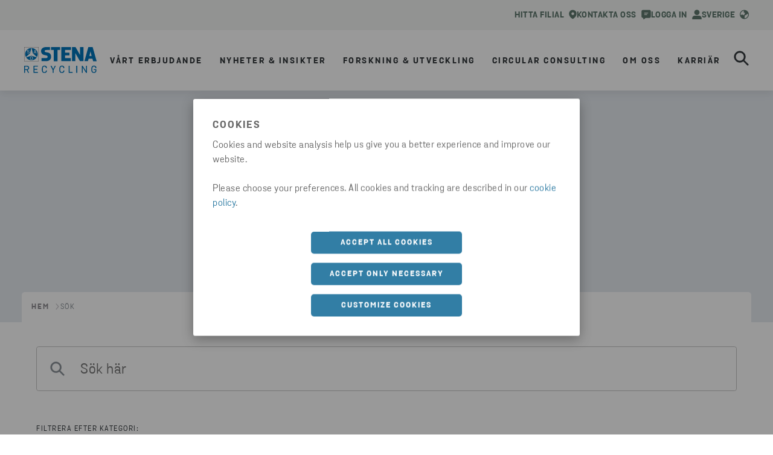

--- FILE ---
content_type: text/html; charset=utf-8
request_url: https://www.stenarecycling.com/sv/sok/
body_size: 18950
content:

<!DOCTYPE html>
<html lang="sv">
<head>
    <meta charset="utf-8">
    <meta http-equiv="X-UA-Compatible" content="IE=edge">
    <meta name="viewport" content="width=device-width, initial-scale=1, maximum-scale=2">

    <link rel="apple-touch-icon" sizes="180x180" href="/imgs/favicon/apple-touch-icon.png">
    <link rel="icon" type="image/png" sizes="192x192" href="/imgs/favicon/android-chrome-192x192.png">
    <link rel="icon" type="image/png" sizes="512x512" href="/imgs/favicon/android-chrome-512x512.png">
    <link rel="icon" type="image/png" sizes="32x32" href="/imgs/favicon/favicon-32x32.png">
    <link rel="icon" type="image/png" sizes="16x16" href="/imgs/favicon/favicon-16x16.png">



    <link rel="manifest" href="/imgs/favicon/site.webmanifest" />
    <link rel="mask-icon" href="/imgs/favicon/safari-pinned-tab.svg" color="#0074BA">
    <meta name="msapplication-TileColor" content="#da532c">
    <meta name="msapplication-TileImage" content="/imgs/favicon/mstile-150x150.png">
    <meta name="theme-color" content="#ffffff">

    
    <script type="text/javascript">
        dataLayer = [{
            siteInfo: {
                countryCode: "sv"
            },
            pageInfo: {
                globalUrl: "https://www.stenarecycling.com/search/",
                globalTitle: "Search"
            }}];
    </script>

<link href="https://www.stenarecycling.com/sv/sok/" rel="canonical" />
<link href="https://www.stenarecycling.com/search/" hreflang="en" rel="alternate" /><link href="https://www.stenarecycling.com/search/" hreflang="x-default" rel="alternate" /><link href="https://www.stenarecycling.com/de/suche/" hreflang="de" rel="alternate" /><link href="https://www.stenarecycling.com/sv/sok/" hreflang="sv" rel="alternate" /><link href="https://www.stenarecycling.com/no/sok/" hreflang="no" rel="alternate" /><link href="https://www.stenarecycling.com/da/sog/" hreflang="da" rel="alternate" /><link href="https://www.stenarecycling.com/fi/hae/" hreflang="fi" rel="alternate" /><link href="https://www.stenarecycling.com/pl/szukaj/" hreflang="pl" rel="alternate" /><link href="https://www.stenarecycling.com/it/cerca/" hreflang="it" rel="alternate" />
    <title>Sök | Stena Recycling SE</title>
<meta name="description" property="description" content="Söksida" />

    <meta name="og:title" property="og:title" content="Sök | Stena Recycling SE">
<meta name="og:type" property="og:type" content="article">
<meta name="og:url" property="og:url" content="https://www.stenarecycling.com/sv/sok/">
<meta name="og:image" property="og:image" content="https://www.stenarecycling.com/siteassets/what-we-offer/images-and-illustrations/img_0622.jpg?width=1200&quality=80">
<meta name="og:description" property="og:description" content="Söksida">
<meta name="og:locale" property="og:locale" content="sv">
<meta name="og:locale:alternate" property="og:locale:alternate" content="en">
<meta name="og:locale:alternate" property="og:locale:alternate" content="de">
<meta name="og:locale:alternate" property="og:locale:alternate" content="no">
<meta name="og:locale:alternate" property="og:locale:alternate" content="da">
<meta name="og:locale:alternate" property="og:locale:alternate" content="fi">
<meta name="og:locale:alternate" property="og:locale:alternate" content="pl">
<meta name="og:locale:alternate" property="og:locale:alternate" content="it">
<meta name="article:content_type" property="article:content_type" content="Search page">
<meta name="article:published_time" property="article:published_time" content="03/01/2023 09:02:25 AM">
<meta name="article:modified_time" property="article:modified_time" content="03/01/2023 09:02:25 AM">


    
    

    <script>
!function(T,l,y){var S=T.location,k="script",D="instrumentationKey",C="ingestionendpoint",I="disableExceptionTracking",E="ai.device.",b="toLowerCase",w="crossOrigin",N="POST",e="appInsightsSDK",t=y.name||"appInsights";(y.name||T[e])&&(T[e]=t);var n=T[t]||function(d){var g=!1,f=!1,m={initialize:!0,queue:[],sv:"5",version:2,config:d};function v(e,t){var n={},a="Browser";return n[E+"id"]=a[b](),n[E+"type"]=a,n["ai.operation.name"]=S&&S.pathname||"_unknown_",n["ai.internal.sdkVersion"]="javascript:snippet_"+(m.sv||m.version),{time:function(){var e=new Date;function t(e){var t=""+e;return 1===t.length&&(t="0"+t),t}return e.getUTCFullYear()+"-"+t(1+e.getUTCMonth())+"-"+t(e.getUTCDate())+"T"+t(e.getUTCHours())+":"+t(e.getUTCMinutes())+":"+t(e.getUTCSeconds())+"."+((e.getUTCMilliseconds()/1e3).toFixed(3)+"").slice(2,5)+"Z"}(),iKey:e,name:"Microsoft.ApplicationInsights."+e.replace(/-/g,"")+"."+t,sampleRate:100,tags:n,data:{baseData:{ver:2}}}}var h=d.url||y.src;if(h){function a(e){var t,n,a,i,r,o,s,c,u,p,l;g=!0,m.queue=[],f||(f=!0,t=h,s=function(){var e={},t=d.connectionString;if(t)for(var n=t.split(";"),a=0;a<n.length;a++){var i=n[a].split("=");2===i.length&&(e[i[0][b]()]=i[1])}if(!e[C]){var r=e.endpointsuffix,o=r?e.location:null;e[C]="https://"+(o?o+".":"")+"dc."+(r||"services.visualstudio.com")}return e}(),c=s[D]||d[D]||"",u=s[C],p=u?u+"/v2/track":d.endpointUrl,(l=[]).push((n="SDK LOAD Failure: Failed to load Application Insights SDK script (See stack for details)",a=t,i=p,(o=(r=v(c,"Exception")).data).baseType="ExceptionData",o.baseData.exceptions=[{typeName:"SDKLoadFailed",message:n.replace(/\./g,"-"),hasFullStack:!1,stack:n+"\nSnippet failed to load ["+a+"] -- Telemetry is disabled\nHelp Link: https://go.microsoft.com/fwlink/?linkid=2128109\nHost: "+(S&&S.pathname||"_unknown_")+"\nEndpoint: "+i,parsedStack:[]}],r)),l.push(function(e,t,n,a){var i=v(c,"Message"),r=i.data;r.baseType="MessageData";var o=r.baseData;return o.message='AI (Internal): 99 message:"'+("SDK LOAD Failure: Failed to load Application Insights SDK script (See stack for details) ("+n+")").replace(/\"/g,"")+'"',o.properties={endpoint:a},i}(0,0,t,p)),function(e,t){if(JSON){var n=T.fetch;if(n&&!y.useXhr)n(t,{method:N,body:JSON.stringify(e),mode:"cors"});else if(XMLHttpRequest){var a=new XMLHttpRequest;a.open(N,t),a.setRequestHeader("Content-type","application/json"),a.send(JSON.stringify(e))}}}(l,p))}function i(e,t){f||setTimeout(function(){!t&&m.core||a()},500)}var e=function(){var n=l.createElement(k);n.src=h;var e=y[w];return!e&&""!==e||"undefined"==n[w]||(n[w]=e),n.onload=i,n.onerror=a,n.onreadystatechange=function(e,t){"loaded"!==n.readyState&&"complete"!==n.readyState||i(0,t)},n}();y.ld<0?l.getElementsByTagName("head")[0].appendChild(e):setTimeout(function(){l.getElementsByTagName(k)[0].parentNode.appendChild(e)},y.ld||0)}try{m.cookie=l.cookie}catch(p){}function t(e){for(;e.length;)!function(t){m[t]=function(){var e=arguments;g||m.queue.push(function(){m[t].apply(m,e)})}}(e.pop())}var n="track",r="TrackPage",o="TrackEvent";t([n+"Event",n+"PageView",n+"Exception",n+"Trace",n+"DependencyData",n+"Metric",n+"PageViewPerformance","start"+r,"stop"+r,"start"+o,"stop"+o,"addTelemetryInitializer","setAuthenticatedUserContext","clearAuthenticatedUserContext","flush"]),m.SeverityLevel={Verbose:0,Information:1,Warning:2,Error:3,Critical:4};var s=(d.extensionConfig||{}).ApplicationInsightsAnalytics||{};if(!0!==d[I]&&!0!==s[I]){var c="onerror";t(["_"+c]);var u=T[c];T[c]=function(e,t,n,a,i){var r=u&&u(e,t,n,a,i);return!0!==r&&m["_"+c]({message:e,url:t,lineNumber:n,columnNumber:a,error:i}),r},d.autoExceptionInstrumented=!0}return m}(y.cfg);function a(){y.onInit&&y.onInit(n)}(T[t]=n).queue&&0===n.queue.length?(n.queue.push(a),n.trackPageView({})):a()}(window,document,{src: "https://js.monitor.azure.com/scripts/b/ai.2.gbl.min.js", crossOrigin: "anonymous", cfg: {instrumentationKey: '28332424-498b-4056-9e14-aaa2c73c4eb2', disableCookiesUsage: false }});
</script>

    <!-- Google Tag Manager -->
<script>(function(w,d,s,l,i){w[l]=w[l]||[];w[l].push({'gtm.start':
new Date().getTime(),event:'gtm.js'});var f=d.getElementsByTagName(s)[0],
j=d.createElement(s),dl=l!='dataLayer'?'&l='+l:'';j.async=true;j.src=
'https://www.googletagmanager.com/gtm.js?id='+i+dl;f.parentNode.insertBefore(j,f);
})(window,document,'script','dataLayer','GTM-T43QGKL');</script>
<!-- End Google Tag Manager -->

    <link rel="stylesheet" href="/dist/static/css/main.5a9ca26c.css" />



</head>
<body data-hj-ignore-attributes>


    <!-- Google Tag Manager (noscript) -->
<noscript><iframe src="https://www.googletagmanager.com/ns.html?id=GTM-T43QGKL"
height="0" width="0" style="display:none;visibility:hidden"></iframe></noscript>
<!-- End Google Tag Manager (noscript) -->

    




<div>

        
<div id="react_0HNILEOM3AUM9"><section class="index-module__stena-container--s0rOv index-classes-module__ui-background-white--X8zzP index-module__stena-container--dgx--S1ioh index-module__stena-container--dgy--gsude index-module__stena-container--sm-size-full--poFS5 index-module__stena-container--sm-gx-0--mLxPW index-module__stena-container--sm-gy-0--RT4Y7" id="top-menu"><header class="topMenu-module__header--DBy4A topMenu-module__header_recycling--hQW6I"><div class="use-size-module__ui-size--sm-height-full--eh5uh use-flex-module__ui-flex--sm-align-items-center--nacao use-flex-module__ui-flex--sm-justify-content-flex-end--Pgcld use-flex-module__ui-flex--sm-flex-direction-row--xc_s0 use-flex-module__ui-flex--container--exp06 topMenu-module__content_width--T0BrB"><a class="topMenu-module__item--Sluak" href="/sv/kontakta-oss/hitta-ett-kontor/" data-menu-type="menu utilities" data-menu-level="1" data-menu-text="Hitta filial" data-menu-path="/sv/kontakta-oss/hitta-ett-kontor/"><div pr="2" class="use-spacing-module__ui-sm-pr--BAEyf typography-module__typography--xokK4 typography-module__toolbarMenu--m7lyD" style="--ui-sm-pr:2">Hitta filial</div><svg xmlns="http://www.w3.org/2000/svg" fill="none" viewBox="0 0 14 18"><path fill="currentColor" fill-rule="evenodd" d="M6.922.5c-1.78 0-3.487.714-4.745 1.985A6.8 6.8 0 0 0 .21 7.275c0 6.576 6.502 9.935 6.569 9.969a.32.32 0 0 0 .284 0c.067-.034 6.569-3.388 6.569-9.968 0-1.797-.707-3.52-1.966-4.791A6.68 6.68 0 0 0 6.922.5m-1.31 4.921A2.5 2.5 0 1 1 8.388 9.58 2.5 2.5 0 0 1 5.61 5.42" clip-rule="evenodd"></path></svg></a><a class="topMenu-module__item--Sluak" href="/sv/kontakta-oss/begar-offert/" target="_top" aria-label="kontakt" data-menu-type="menu utilities" data-menu-level="1" data-menu-text="Kontakta oss" data-menu-path="/sv/kontakta-oss/begar-offert/"><div pr="2" class="use-spacing-module__ui-sm-pr--BAEyf typography-module__typography--xokK4 typography-module__toolbarMenu--m7lyD" style="--ui-sm-pr:2">Kontakta oss</div><svg xmlns="http://www.w3.org/2000/svg" fill="none" viewBox="0 0 16 16"><path fill="currentColor" fill-rule="evenodd" d="M.25 2.939C.25 1.633 1.25.5 2.493.5h11.014c1.281 0 2.243 1.136 2.243 2.439v8.256c0 1.345-.964 2.439-2.243 2.439H7.229l-2.834 2.213h-.001a.72.72 0 0 1-.831.039.81.81 0 0 1-.376-.744v-1.508h-.694c-1.24 0-2.243-1.091-2.243-2.439zm4.416 2.603c0-.346.28-.625.625-.625h5.417a.625.625 0 1 1 0 1.25H5.29a.625.625 0 0 1-.625-.625m.625 1.875a.625.625 0 1 0 0 1.25h3.75a.625.625 0 0 0 0-1.25z" clip-rule="evenodd"></path></svg></a><a class="topMenu-module__item--Sluak" href="https://portal.stenarecycling.com/" aria-label="Logga in" data-menu-type="menu utilities" data-menu-level="1" data-menu-text="Logga in" data-menu-path="https://portal.stenarecycling.com/"><div pr="2" class="use-spacing-module__ui-sm-pr--BAEyf typography-module__typography--xokK4 typography-module__toolbarMenu--m7lyD" style="--ui-sm-pr:2">Logga in</div><svg xmlns="http://www.w3.org/2000/svg" fill="none" viewBox="0 0 14 14"><path fill="currentColor" fill-rule="evenodd" d="M13 14v-1.5a3 3 0 0 0-3-3H4a3 3 0 0 0-3 3V14" clip-rule="evenodd"></path><path stroke="currentColor" stroke-linejoin="round" stroke-width="1.7" d="M13 14v-1.5a3 3 0 0 0-3-3H4a3 3 0 0 0-3 3V14"></path><circle cx="7" cy="4" r="3" fill="currentColor" stroke="currentColor" stroke-linecap="round" stroke-linejoin="round" stroke-width="1.7"></circle></svg></a><div class=""><button class="styles-module__button--BgyeE styles-module__button__header--NlMof" type="button" id="market_selector_button_header" data-menu-type="menu utilities" data-menu-level="1" data-menu-text="Sverige" data-menu-path=""><div class="index-classes-module__ui-color-primary-green--yOSDc use-flex-module__ui-flex--sm-align-items-center--nacao use-flex-module__ui-flex--container--exp06"><div class="typography-module__typography--xokK4 typography-module__toolbarMenu--m7lyD">Sverige</div><svg xmlns="http://www.w3.org/2000/svg" fill="none" viewBox="0 0 15 16"><path fill="currentColor" d="m7.275 1.45 4.113.384 2.987 4.379-4.25 2.6-1.362.375-.663 1.784v3.553l-4.453-.028L.625 9.013l3.579-.9 3.04 1.3L7.8 6.9l1.288-.912-2.875-1.963zm.225.3c-3.45 0-6.25 2.8-6.25 6.25s2.8 6.25 6.25 6.25 6.25-2.8 6.25-6.25-2.8-6.25-6.25-6.25M7.5.5C11.637.5 15 3.863 15 8s-3.363 7.5-7.5 7.5A7.506 7.506 0 0 1 0 8C0 3.863 3.363.5 7.5.5"></path></svg></div></button><div class="index-module__overlay--zYyDI"></div><div class="index-classes-module__ui-background-white--X8zzP use-spacing-module__ui-sm-pt--kMCpb use-spacing-module__ui-sm-pb--WaQCe use-spacing-module__ui-sm-px--m0U4D index-module__modal--UjwT_" style="--ui-sm-pt:10;--ui-sm-pb:18;--ui-sm-px:10" role="dialog" tabindex="-1" aria-labelledby="Välj marknad "><div class="use-flex-module__ui-flex--sm-align-items-flex-start--nfrnH use-flex-module__ui-flex--sm-justify-content-space-between--JE0Ad use-flex-module__ui-flex--sm-flex-direction-row--xc_s0 use-flex-module__ui-flex--container--exp06"><img class="index-module__logo--fWAHr" src="/globalassets/logotypes/logo-stena-recycling-blue.svg" alt="Menylogotyp"/><button style="align-items:center" type="button" class="buttonStyles-module__text_button--IwrHM buttonStyles-module__text_button_right--uw_Jp buttonStyles-module__text_button--blue--hd6A0"><div class="use-spacing-module__ui-sm-mr--Cz7fq use-spacing-module__ui-sm-ml--vosPX buttonStyles-module__icon__dense--HI2pz" style="--ui-sm-mr:0;--ui-sm-ml:3"><svg xmlns="http://www.w3.org/2000/svg" fill="none" viewBox="0 0 17 16"><path fill="currentColor" d="m15.202 2.4-12.8 12.8a1.131 1.131 0 0 1-1.6-1.6L13.602.8a1.131 1.131 0 0 1 1.6 1.6"></path><path fill="currentColor" d="m.798 2.4 12.8 12.8a1.131 1.131 0 0 0 1.6-1.6L2.398.8a1.131 1.131 0 0 0-1.6 1.6"></path></svg></div><div class="typography-module__typography--xokK4 typography-module__button--rjoyO">Stäng</div></button></div><div class="use-size-module__ui-size--sm-width-full--Gxhkk use-flex-module__ui-flex--sm-align-items-center--nacao use-flex-module__ui-flex--sm-flex-direction-column--_NU6I use-flex-module__ui-flex--container--exp06"><div class="use-spacing-module__ui-sm-pb--WaQCe" style="--ui-sm-pb:8"><div class="typography-module__typography--xokK4 typography-module__heading5--oJvfO">Välj marknad </div><hr class="index-module__line--Y7JWM"/></div><ul id="market-list" class="index-module__list--tfucX"><li class="index-module__list_item--KmRRJ"><a aria-label="current market" class="index-module__active_item--WvF_W" href="/sv/" target="" title="Sverige" data-menu-type="menu utilities" data-menu-level="2" data-menu-text="Sverige" data-menu-path="/sv/"><div class="index-module__icon_container--wLCkQ"><svg xmlns="http://www.w3.org/2000/svg" fill="currentColor" viewBox="0 0 16 16"><path fill-rule="evenodd" d="M9.707 1.293a1 1 0 0 0-1.414 1.414L12.586 7H1a1 1 0 1 0 0 2h11.586l-4.293 4.293a1 1 0 1 0 1.414 1.414l6-6a1 1 0 0 0 0-1.414z" clip-rule="evenodd"></path></svg></div><div class="typography-module__typography--xokK4 typography-module__heading5--oJvfO">Sverige</div></a></li><li class="index-module__list_item--KmRRJ"><a href="/search/" target="" title="Global" data-menu-type="menu utilities" data-menu-level="2" data-menu-text="Global" data-menu-path="/search/"><div color="ComplementaryCharcoal" class="index-module__item--y4W2J index-classes-module__ui-color-complementary-charcoal--rZU0t typography-module__typography--xokK4 typography-module__heading5--oJvfO">Global</div></a></li><li class="index-module__list_item--KmRRJ"><a href="/da/sog/" target="" title="Danmark" data-menu-type="menu utilities" data-menu-level="2" data-menu-text="Danmark" data-menu-path="/da/sog/"><div color="ComplementaryCharcoal" class="index-module__item--y4W2J index-classes-module__ui-color-complementary-charcoal--rZU0t typography-module__typography--xokK4 typography-module__heading5--oJvfO">Danmark</div></a></li><li class="index-module__list_item--KmRRJ"><a href="/no/sok/" target="" title="Norge" data-menu-type="menu utilities" data-menu-level="2" data-menu-text="Norge" data-menu-path="/no/sok/"><div color="ComplementaryCharcoal" class="index-module__item--y4W2J index-classes-module__ui-color-complementary-charcoal--rZU0t typography-module__typography--xokK4 typography-module__heading5--oJvfO">Norge</div></a></li><li class="index-module__list_item--KmRRJ"><a href="/fi/hae/" target="" title="Suomi" data-menu-type="menu utilities" data-menu-level="2" data-menu-text="Suomi" data-menu-path="/fi/hae/"><div color="ComplementaryCharcoal" class="index-module__item--y4W2J index-classes-module__ui-color-complementary-charcoal--rZU0t typography-module__typography--xokK4 typography-module__heading5--oJvfO">Suomi</div></a></li><li class="index-module__list_item--KmRRJ"><a href="/pl/szukaj/" target="" title="Polska" data-menu-type="menu utilities" data-menu-level="2" data-menu-text="Polska" data-menu-path="/pl/szukaj/"><div color="ComplementaryCharcoal" class="index-module__item--y4W2J index-classes-module__ui-color-complementary-charcoal--rZU0t typography-module__typography--xokK4 typography-module__heading5--oJvfO">Polska</div></a></li><li class="index-module__list_item--KmRRJ"><a href="/de/suche/" target="" title="Deutschland" data-menu-type="menu utilities" data-menu-level="2" data-menu-text="Deutschland" data-menu-path="/de/suche/"><div color="ComplementaryCharcoal" class="index-module__item--y4W2J index-classes-module__ui-color-complementary-charcoal--rZU0t typography-module__typography--xokK4 typography-module__heading5--oJvfO">Deutschland</div></a></li><li class="index-module__list_item--KmRRJ"><a href="/it/cerca/" target="" title="Italia" data-menu-type="menu utilities" data-menu-level="2" data-menu-text="Italia" data-menu-path="/it/cerca/"><div color="ComplementaryCharcoal" class="index-module__item--y4W2J index-classes-module__ui-color-complementary-charcoal--rZU0t typography-module__typography--xokK4 typography-module__heading5--oJvfO">Italia</div></a></li></ul></div></div></div></div></header></section></div>
<script>window.addEventListener('DOMContentLoaded', function() {ReactDOM.hydrate(React.createElement(Components.TopMenu, {"company":"recycling","languageSelector":{"current":"Sverige","selectorType":"market","logoUrl":"/globalassets/logotypes/logo-stena-recycling-blue.svg","logoAltText":"Menylogotyp","header":"Välj marknad ","items":[{"active":true,"link":{"href":"/sv/","title":"Sverige","target":"","text":"Sverige"}},{"active":false,"link":{"href":"/search/","title":"Global","target":"","text":"Global"}},{"active":false,"link":{"href":"/da/sog/","title":"Danmark","target":"","text":"Danmark"}},{"active":false,"link":{"href":"/no/sok/","title":"Norge","target":"","text":"Norge"}},{"active":false,"link":{"href":"/fi/hae/","title":"Suomi","target":"","text":"Suomi"}},{"active":false,"link":{"href":"/pl/szukaj/","title":"Polska","target":"","text":"Polska"}},{"active":false,"link":{"href":"/de/suche/","title":"Deutschland","target":"","text":"Deutschland"}},{"active":false,"link":{"href":"/it/cerca/","title":"Italia","target":"","text":"Italia"}}],"closeModalLabel":"Stäng"},"items":[{"icon":"find","link":{"href":"/sv/kontakta-oss/hitta-ett-kontor/","text":"Hitta filial"}},{"icon":"contact","iconAltText":"kontakt","link":{"href":"/sv/kontakta-oss/begar-offert/","title":"Kontakta oss","target":"_top","text":"Kontakta oss"}},{"icon":"person","iconAltText":"Logga in","link":{"href":"https://portal.stenarecycling.com/","title":"Logga in","text":"Logga in"}}]}), document.getElementById("react_0HNILEOM3AUM9"))});</script>

        
<div id="react_0HNILEOM3AUMA"><section class="index-module__stena-container--s0rOv index-module__stena-container--dgx--S1ioh index-module__stena-container--dgy--gsude index-module__stena-container--sm-size-full--poFS5 index-module__stena-container--sm-gx-0--mLxPW index-module__stena-container--sm-gy-0--RT4Y7" id="main-menu"><nav class="index-module__main_container--miyf7"><div class="index-module__content_width--wErZT"><a class="index-module__logo--viTlo" href="/sv/"><img src="/globalassets/logotypes/logo-stena-recycling-blue.svg" alt="Menylogotyp"/></a><ul><li class="index-module__list_item--KeOaC"><button aria-label="open menu" type="button" aria-haspopup="menu" class="index-module__button--Eldky main-menu-item" data-menu-type="menu drawer" data-menu-level="1" data-menu-text="Vårt erbjudande" data-menu-path=""><div class="typography-module__typography--xokK4 typography-module__menu--GL4zY">Vårt erbjudande</div></button></li><li class="index-module__list_item--KeOaC"><button aria-label="open menu" type="button" aria-haspopup="menu" class="index-module__button--Eldky main-menu-item" data-menu-type="menu drawer" data-menu-level="1" data-menu-text="Nyheter &amp; Insikter" data-menu-path=""><div class="typography-module__typography--xokK4 typography-module__menu--GL4zY">Nyheter &amp; Insikter</div></button></li><li class="index-module__list_item--KeOaC"><button aria-label="open menu" type="button" aria-haspopup="menu" class="index-module__button--Eldky main-menu-item" data-menu-type="menu drawer" data-menu-level="1" data-menu-text="Forskning &amp; Utveckling" data-menu-path=""><div class="typography-module__typography--xokK4 typography-module__menu--GL4zY">Forskning &amp; Utveckling</div></button></li><li class="index-module__list_item--KeOaC"><button aria-label="open menu" type="button" aria-haspopup="menu" class="index-module__button--Eldky main-menu-item" data-menu-type="menu drawer" data-menu-level="1" data-menu-text="Circular Consulting" data-menu-path=""><div class="typography-module__typography--xokK4 typography-module__menu--GL4zY">Circular Consulting</div></button></li><li class="index-module__list_item--KeOaC"><button aria-label="open menu" type="button" aria-haspopup="menu" class="index-module__button--Eldky main-menu-item" data-menu-type="menu drawer" data-menu-level="1" data-menu-text="Om oss" data-menu-path=""><div class="typography-module__typography--xokK4 typography-module__menu--GL4zY">Om oss</div></button></li><li class="index-module__list_item--KeOaC"><button aria-label="open menu" type="button" aria-haspopup="menu" class="index-module__button--Eldky main-menu-item" data-menu-type="menu drawer" data-menu-level="1" data-menu-text="Karriär" data-menu-path=""><div class="typography-module__typography--xokK4 typography-module__menu--GL4zY">Karriär</div></button></li></ul><div class="index-module__flex--hxqc3"><a class="index-module__mobile_link--bTm1w mobile_link__icon icon-person_outlined" href="https://portal.stenarecycling.com/" title="Logga in till kundportalen" target="_blank" data-menu-type="menu drawer" data-menu-level="1" data-menu-text="Logga in till kundportalen" data-menu-path="https://portal.stenarecycling.com/"><svg xmlns="http://www.w3.org/2000/svg" fill="none" viewBox="0 0 22 23" height="20" width="20"><title>Logga in till kundportalen</title><path fill="#3F4347" fill-rule="evenodd" d="M.461 19.002a5.923 5.923 0 0 1 5.924-5.923h9.23a5.923 5.923 0 0 1 5.923 5.923v2.308c0 .722-.585 1.308-1.307 1.308H1.769A1.31 1.31 0 0 1 .461 21.31zm5.924-3.307a3.31 3.31 0 0 0-3.308 3.307v1h15.846v-1a3.31 3.31 0 0 0-3.308-3.307zM11 2.618a3.308 3.308 0 1 0 0 6.615 3.308 3.308 0 0 0 0-6.615M5.077 5.925a5.923 5.923 0 1 1 11.846 0 5.923 5.923 0 0 1-11.846 0" clip-rule="evenodd"></path></svg></a><button aria-label="search" type="button" id="search_button" class="index-module__search--Q8hQ5" data-menu-type="menu drawer" data-menu-level="1" data-menu-text="search" data-menu-path=""><svg xmlns="http://www.w3.org/2000/svg" fill="none" viewBox="0 0 29 29"><path fill="currentColor" stroke="currentColor" stroke-width="0.5" d="m27.833 25.81-7.526-7.525a10.903 10.903 0 1 0-2.022 2.022l7.525 7.526a1.434 1.434 0 0 0 2.022 0l.001-.001a1.434 1.434 0 0 0 0-2.021ZM11.665 19.7a8.035 8.035 0 1 1 0-16.07 8.035 8.035 0 0 1 0 16.07Z"></path></svg></button><button type="button" aria-label="open menu" class="index-module__hamburger--gcgi8" aria-haspopup="menu"><svg xmlns="http://www.w3.org/2000/svg" fill="none" viewBox="0 0 33 25"><path fill="currentColor" stroke="currentColor" d="M31.195.5H10.254c-.726 0-1.305.58-1.305 1.286 0 .705.579 1.285 1.305 1.285h20.94c.727 0 1.306-.58 1.306-1.285S31.92.5 31.195.5Zm0 21.429H14.587c-.726 0-1.306.58-1.306 1.285s.58 1.286 1.306 1.286h16.608c.726 0 1.305-.58 1.305-1.286 0-.705-.58-1.285-1.305-1.285Zm0-10.715H2.31c-.726 0-1.305.581-1.305 1.286s.579 1.286 1.305 1.286h28.884c.726 0 1.305-.581 1.305-1.286s-.58-1.286-1.305-1.286Z"></path></svg></button><div><div class="styles-module__search_wrapper--hsP87" id="search-wrapper"><div class="styles-module__search--NRw4F"><div class="styles-module__search__content--h91ll"><div mt="8" class="styles-module__search__content__header--IsUuY use-spacing-module__ui-sm-mt--vjjXQ use-text-align-module__ui-ta--sm-center--M4CBn typography-module__typography--xokK4 typography-module__heading1--d3m2U" style="--ui-sm-mt:8">Sök</div><div class="use-flex-module__ui-flex--sm-align-items-center--nacao use-flex-module__ui-flex--container--exp06 styles-module__input_wrapper--XOQK8 styles-module__input_wrapper__menu_search--uG4ll"><input type="search" id="main_menu_search_input" placeholder="Sök här" value=""/><button type="button" aria-label="reset" class="styles-module__button__reset--iIXkI styles-module__button--VbzSi"><svg xmlns="http://www.w3.org/2000/svg" fill="none" viewBox="0 0 21 21"><path stroke="currentColor" stroke-linecap="round" stroke-linejoin="round" stroke-width="1.5" d="M19.438 1.563 1.563 19.438M1.563 1.563l17.875 17.875"></path></svg></button></div></div></div></div></div></div></div></nav><div class="index-module__closed--gqbWR index-module__dropdown--bYqbd index-module__half--SfTXk dropdown"><ul class="index-module__submenu--t4yhN"><div class="use-size-module__ui-size--sm-width-full--Gxhkk index-module__hidden--ZaG0U"><button type="button" class="null index-module__menu_items--V9Gxt index-module__menu_items_submenu1--y52PZ index-module__menu_items_recycling--c4fEl" data-menu-type="menu drawer" data-menu-level="2" data-menu-text="Lösningar per materialslag" data-menu-path=""><div class="typography-module__typography--xokK4 typography-module__submenu1--udRpg">Lösningar per materialslag</div><svg xmlns="http://www.w3.org/2000/svg" fill="currentColor" viewBox="0 0 16 16"><path fill-rule="evenodd" d="M4.293 15.707a1 1 0 0 1 0-1.414L9.586 8 4.293 1.707A1 1 0 0 1 5.707.293l6 7a1 1 0 0 1 0 1.414l-6 7a1 1 0 0 1-1.414 0" clip-rule="evenodd"></path></svg></button></div><div class="use-size-module__ui-size--sm-width-full--Gxhkk index-module__hidden--ZaG0U"><button type="button" class="null index-module__menu_items--V9Gxt index-module__menu_items_submenu1--y52PZ index-module__menu_items_recycling--c4fEl" data-menu-type="menu drawer" data-menu-level="2" data-menu-text="Lösningar per bransch" data-menu-path=""><div class="typography-module__typography--xokK4 typography-module__submenu1--udRpg">Lösningar per bransch</div><svg xmlns="http://www.w3.org/2000/svg" fill="currentColor" viewBox="0 0 16 16"><path fill-rule="evenodd" d="M4.293 15.707a1 1 0 0 1 0-1.414L9.586 8 4.293 1.707A1 1 0 0 1 5.707.293l6 7a1 1 0 0 1 0 1.414l-6 7a1 1 0 0 1-1.414 0" clip-rule="evenodd"></path></svg></button></div><div class="use-size-module__ui-size--sm-width-full--Gxhkk index-module__hidden--ZaG0U"><button type="button" class="null index-module__menu_items--V9Gxt index-module__menu_items_submenu1--y52PZ index-module__menu_items_recycling--c4fEl" data-menu-type="menu drawer" data-menu-level="2" data-menu-text="Återvinning och avfallshantering" data-menu-path=""><div class="typography-module__typography--xokK4 typography-module__submenu1--udRpg">Återvinning och avfallshantering</div><svg xmlns="http://www.w3.org/2000/svg" fill="currentColor" viewBox="0 0 16 16"><path fill-rule="evenodd" d="M4.293 15.707a1 1 0 0 1 0-1.414L9.586 8 4.293 1.707A1 1 0 0 1 5.707.293l6 7a1 1 0 0 1 0 1.414l-6 7a1 1 0 0 1-1.414 0" clip-rule="evenodd"></path></svg></button></div><div class="use-size-module__ui-size--sm-width-full--Gxhkk index-module__hidden--ZaG0U"><button type="button" class="null index-module__menu_items--V9Gxt index-module__menu_items_submenu1--y52PZ index-module__menu_items_recycling--c4fEl" data-menu-type="menu drawer" data-menu-level="2" data-menu-text="Övriga tjänster och lösningar" data-menu-path=""><div class="typography-module__typography--xokK4 typography-module__submenu1--udRpg">Övriga tjänster och lösningar</div><svg xmlns="http://www.w3.org/2000/svg" fill="currentColor" viewBox="0 0 16 16"><path fill-rule="evenodd" d="M4.293 15.707a1 1 0 0 1 0-1.414L9.586 8 4.293 1.707A1 1 0 0 1 5.707.293l6 7a1 1 0 0 1 0 1.414l-6 7a1 1 0 0 1-1.414 0" clip-rule="evenodd"></path></svg></button></div><div class="use-size-module__ui-size--sm-width-full--Gxhkk index-module__hidden--ZaG0U"><button type="button" class="null index-module__menu_items--V9Gxt index-module__menu_items_submenu1--y52PZ index-module__menu_items_recycling--c4fEl" data-menu-type="menu drawer" data-menu-level="2" data-menu-text="Containrar, kärl och utrustning" data-menu-path=""><div class="typography-module__typography--xokK4 typography-module__submenu1--udRpg">Containrar, kärl och utrustning</div><svg xmlns="http://www.w3.org/2000/svg" fill="currentColor" viewBox="0 0 16 16"><path fill-rule="evenodd" d="M4.293 15.707a1 1 0 0 1 0-1.414L9.586 8 4.293 1.707A1 1 0 0 1 5.707.293l6 7a1 1 0 0 1 0 1.414l-6 7a1 1 0 0 1-1.414 0" clip-rule="evenodd"></path></svg></button></div><div class="use-size-module__ui-size--sm-width-full--Gxhkk index-module__hidden--ZaG0U"><a href="/sv/vart-erbjudande/stena-co2-impact/" class="index-module__menu_items--V9Gxt index-module__menu_items_submenu1--y52PZ index-module__menu_items_recycling--c4fEl" data-menu-type="menu drawer" data-menu-level="2" data-menu-text="Stena CO₂ Impact" data-menu-path="/sv/vart-erbjudande/stena-co2-impact/"><div class="typography-module__typography--xokK4 typography-module__submenu1--udRpg">Stena CO₂ Impact</div></a></div><div class="use-size-module__ui-size--sm-width-full--Gxhkk index-module__hidden--ZaG0U"><a href="/sv/vart-erbjudande/csrd-rapportering/" class="index-module__menu_items--V9Gxt index-module__menu_items_submenu1--y52PZ index-module__menu_items_recycling--c4fEl" data-menu-type="menu drawer" data-menu-level="2" data-menu-text="CSRD rapportering" data-menu-path="/sv/vart-erbjudande/csrd-rapportering/"><div class="typography-module__typography--xokK4 typography-module__submenu1--udRpg">CSRD rapportering</div></a></div><div class="use-size-module__ui-size--sm-width-full--Gxhkk index-module__hidden--ZaG0U"><a href="/sv/nyheter-insikter/nyheter/" class="index-module__menu_items--V9Gxt index-module__menu_items_submenu1--y52PZ index-module__menu_items_recycling--c4fEl" data-menu-type="menu drawer" data-menu-level="2" data-menu-text="Nyheter" data-menu-path="/sv/nyheter-insikter/nyheter/"><div class="typography-module__typography--xokK4 typography-module__submenu1--udRpg">Nyheter</div></a></div><div class="use-size-module__ui-size--sm-width-full--Gxhkk index-module__hidden--ZaG0U"><button type="button" class="null index-module__menu_items--V9Gxt index-module__menu_items_submenu1--y52PZ index-module__menu_items_recycling--c4fEl" data-menu-type="menu drawer" data-menu-level="2" data-menu-text="Insikter &amp; Inspiration" data-menu-path=""><div class="typography-module__typography--xokK4 typography-module__submenu1--udRpg">Insikter &amp; Inspiration</div><svg xmlns="http://www.w3.org/2000/svg" fill="currentColor" viewBox="0 0 16 16"><path fill-rule="evenodd" d="M4.293 15.707a1 1 0 0 1 0-1.414L9.586 8 4.293 1.707A1 1 0 0 1 5.707.293l6 7a1 1 0 0 1 0 1.414l-6 7a1 1 0 0 1-1.414 0" clip-rule="evenodd"></path></svg></button></div><div class="use-size-module__ui-size--sm-width-full--Gxhkk index-module__hidden--ZaG0U"><a href="/sv/nyheter-insikter/kundsamarbeten/" class="index-module__menu_items--V9Gxt index-module__menu_items_submenu1--y52PZ index-module__menu_items_recycling--c4fEl" data-menu-type="menu drawer" data-menu-level="2" data-menu-text="Kundsamarbeten" data-menu-path="/sv/nyheter-insikter/kundsamarbeten/"><div class="typography-module__typography--xokK4 typography-module__submenu1--udRpg">Kundsamarbeten</div></a></div><div class="use-size-module__ui-size--sm-width-full--Gxhkk index-module__hidden--ZaG0U"><a href="/sv/forskning-utveckling/forskning-for-framtiden/" class="index-module__menu_items--V9Gxt index-module__menu_items_submenu1--y52PZ index-module__menu_items_recycling--c4fEl" data-menu-type="menu drawer" data-menu-level="2" data-menu-text="Forskning för framtiden" data-menu-path="/sv/forskning-utveckling/forskning-for-framtiden/"><div class="typography-module__typography--xokK4 typography-module__submenu1--udRpg">Forskning för framtiden</div></a></div><div class="use-size-module__ui-size--sm-width-full--Gxhkk index-module__hidden--ZaG0U"><a href="/sv/forskning-utveckling/innovationer/" class="index-module__menu_items--V9Gxt index-module__menu_items_submenu1--y52PZ index-module__menu_items_recycling--c4fEl" data-menu-type="menu drawer" data-menu-level="2" data-menu-text="Stena Recycling Lab" data-menu-path="/sv/forskning-utveckling/innovationer/"><div class="typography-module__typography--xokK4 typography-module__submenu1--udRpg">Stena Recycling Lab</div></a></div><div class="use-size-module__ui-size--sm-width-full--Gxhkk index-module__hidden--ZaG0U"><a href="/sv/forskning-utveckling/stena-nordic-recycling-center/" class="index-module__menu_items--V9Gxt index-module__menu_items_submenu1--y52PZ index-module__menu_items_recycling--c4fEl" data-menu-type="menu drawer" data-menu-level="2" data-menu-text="Stena Nordic Recycling Center" data-menu-path="/sv/forskning-utveckling/stena-nordic-recycling-center/"><div class="typography-module__typography--xokK4 typography-module__submenu1--udRpg">Stena Nordic Recycling Center</div></a></div><div class="use-size-module__ui-size--sm-width-full--Gxhkk index-module__hidden--ZaG0U"><a href="/sv/circular-consulting/stena-circular-consulting/" class="index-module__menu_items--V9Gxt index-module__menu_items_submenu1--y52PZ index-module__menu_items_recycling--c4fEl" data-menu-type="menu drawer" data-menu-level="2" data-menu-text="Stena Circular Consulting" data-menu-path="/sv/circular-consulting/stena-circular-consulting/"><div class="typography-module__typography--xokK4 typography-module__submenu1--udRpg">Stena Circular Consulting</div></a></div><div class="use-size-module__ui-size--sm-width-full--Gxhkk index-module__hidden--ZaG0U"><a href="/sv/circular-consulting/cirkulara-affarslosningar/" class="index-module__menu_items--V9Gxt index-module__menu_items_submenu1--y52PZ index-module__menu_items_recycling--c4fEl" data-menu-type="menu drawer" data-menu-level="2" data-menu-text="Cirkulära affärslösningar" data-menu-path="/sv/circular-consulting/cirkulara-affarslosningar/"><div class="typography-module__typography--xokK4 typography-module__submenu1--udRpg">Cirkulära affärslösningar</div></a></div><div class="use-size-module__ui-size--sm-width-full--Gxhkk index-module__hidden--ZaG0U"><a href="/sv/circular-consulting/referensprojekt-rapporter/" class="index-module__menu_items--V9Gxt index-module__menu_items_submenu1--y52PZ index-module__menu_items_recycling--c4fEl" data-menu-type="menu drawer" data-menu-level="2" data-menu-text="Referensprojekt &amp; rapporter" data-menu-path="/sv/circular-consulting/referensprojekt-rapporter/"><div class="typography-module__typography--xokK4 typography-module__submenu1--udRpg">Referensprojekt &amp; rapporter</div></a></div><div class="use-size-module__ui-size--sm-width-full--Gxhkk index-module__hidden--ZaG0U"><a href="/sv/circular-consulting/mot-teamet/" class="index-module__menu_items--V9Gxt index-module__menu_items_submenu1--y52PZ index-module__menu_items_recycling--c4fEl" data-menu-type="menu drawer" data-menu-level="2" data-menu-text="Möt teamet" data-menu-path="/sv/circular-consulting/mot-teamet/"><div class="typography-module__typography--xokK4 typography-module__submenu1--udRpg">Möt teamet</div></a></div><div class="use-size-module__ui-size--sm-width-full--Gxhkk index-module__hidden--ZaG0U"><a href="/sv/circular-consulting/varfor-cirkular-ekonomi/" class="index-module__menu_items--V9Gxt index-module__menu_items_submenu1--y52PZ index-module__menu_items_recycling--c4fEl" data-menu-type="menu drawer" data-menu-level="2" data-menu-text="Varför cirkulär ekonomi?" data-menu-path="/sv/circular-consulting/varfor-cirkular-ekonomi/"><div class="typography-module__typography--xokK4 typography-module__submenu1--udRpg">Varför cirkulär ekonomi?</div></a></div><div class="use-size-module__ui-size--sm-width-full--Gxhkk index-module__hidden--ZaG0U"><a href="/sv/om-oss/om-stena-recycling/" class="index-module__menu_items--V9Gxt index-module__menu_items_submenu1--y52PZ index-module__menu_items_recycling--c4fEl" data-menu-type="menu drawer" data-menu-level="2" data-menu-text="Om oss" data-menu-path="/sv/om-oss/om-stena-recycling/"><div class="typography-module__typography--xokK4 typography-module__submenu1--udRpg">Om oss</div></a></div><div class="use-size-module__ui-size--sm-width-full--Gxhkk index-module__hidden--ZaG0U"><a href="/sv/om-oss/vart-hallbarhetsarbete/" class="index-module__menu_items--V9Gxt index-module__menu_items_submenu1--y52PZ index-module__menu_items_recycling--c4fEl" data-menu-type="menu drawer" data-menu-level="2" data-menu-text="Vårt hållbarhetsarbete" data-menu-path="/sv/om-oss/vart-hallbarhetsarbete/"><div class="typography-module__typography--xokK4 typography-module__submenu1--udRpg">Vårt hållbarhetsarbete</div></a></div><div class="use-size-module__ui-size--sm-width-full--Gxhkk index-module__hidden--ZaG0U"><a href="/sv/om-oss/var-roll-inom-cikular-ekonomi/" class="index-module__menu_items--V9Gxt index-module__menu_items_submenu1--y52PZ index-module__menu_items_recycling--c4fEl" data-menu-type="menu drawer" data-menu-level="2" data-menu-text="Vår roll inom cirkulär ekonomi" data-menu-path="/sv/om-oss/var-roll-inom-cikular-ekonomi/"><div class="typography-module__typography--xokK4 typography-module__submenu1--udRpg">Vår roll inom cirkulär ekonomi</div></a></div><div class="use-size-module__ui-size--sm-width-full--Gxhkk index-module__hidden--ZaG0U"><a href="/sv/om-oss/var-vag-framat/" class="index-module__menu_items--V9Gxt index-module__menu_items_submenu1--y52PZ index-module__menu_items_recycling--c4fEl" data-menu-type="menu drawer" data-menu-level="2" data-menu-text="Vår väg framåt" data-menu-path="/sv/om-oss/var-vag-framat/"><div class="typography-module__typography--xokK4 typography-module__submenu1--udRpg">Vår väg framåt</div></a></div><div class="use-size-module__ui-size--sm-width-full--Gxhkk index-module__hidden--ZaG0U"><a href="/sv/om-oss/vart-cirkulara-vardeskapande/" class="index-module__menu_items--V9Gxt index-module__menu_items_submenu1--y52PZ index-module__menu_items_recycling--c4fEl" data-menu-type="menu drawer" data-menu-level="2" data-menu-text="Vårt cirkulära värdeskapande" data-menu-path="/sv/om-oss/vart-cirkulara-vardeskapande/"><div class="typography-module__typography--xokK4 typography-module__submenu1--udRpg">Vårt cirkulära värdeskapande</div></a></div><div class="use-size-module__ui-size--sm-width-full--Gxhkk index-module__hidden--ZaG0U"><button type="button" class="null index-module__menu_items--V9Gxt index-module__menu_items_submenu1--y52PZ index-module__menu_items_recycling--c4fEl" data-menu-type="menu drawer" data-menu-level="2" data-menu-text="Sponsring" data-menu-path=""><div class="typography-module__typography--xokK4 typography-module__submenu1--udRpg">Sponsring</div><svg xmlns="http://www.w3.org/2000/svg" fill="currentColor" viewBox="0 0 16 16"><path fill-rule="evenodd" d="M4.293 15.707a1 1 0 0 1 0-1.414L9.586 8 4.293 1.707A1 1 0 0 1 5.707.293l6 7a1 1 0 0 1 0 1.414l-6 7a1 1 0 0 1-1.414 0" clip-rule="evenodd"></path></svg></button></div><div class="use-size-module__ui-size--sm-width-full--Gxhkk index-module__hidden--ZaG0U"><a href="/sv/om-oss/var-historia/" class="index-module__menu_items--V9Gxt index-module__menu_items_submenu1--y52PZ index-module__menu_items_recycling--c4fEl" data-menu-type="menu drawer" data-menu-level="2" data-menu-text="Vår historia" data-menu-path="/sv/om-oss/var-historia/"><div class="typography-module__typography--xokK4 typography-module__submenu1--udRpg">Vår historia</div></a></div><div class="use-size-module__ui-size--sm-width-full--Gxhkk index-module__hidden--ZaG0U"><a href="/sv/om-oss/var-ledning/" class="index-module__menu_items--V9Gxt index-module__menu_items_submenu1--y52PZ index-module__menu_items_recycling--c4fEl" data-menu-type="menu drawer" data-menu-level="2" data-menu-text="Vår ledning" data-menu-path="/sv/om-oss/var-ledning/"><div class="typography-module__typography--xokK4 typography-module__submenu1--udRpg">Vår ledning</div></a></div><div class="use-size-module__ui-size--sm-width-full--Gxhkk index-module__hidden--ZaG0U"><button type="button" class="null index-module__menu_items--V9Gxt index-module__menu_items_submenu1--y52PZ index-module__menu_items_recycling--c4fEl" data-menu-type="menu drawer" data-menu-level="2" data-menu-text="Dokument och publikationer" data-menu-path=""><div class="typography-module__typography--xokK4 typography-module__submenu1--udRpg">Dokument och publikationer</div><svg xmlns="http://www.w3.org/2000/svg" fill="currentColor" viewBox="0 0 16 16"><path fill-rule="evenodd" d="M4.293 15.707a1 1 0 0 1 0-1.414L9.586 8 4.293 1.707A1 1 0 0 1 5.707.293l6 7a1 1 0 0 1 0 1.414l-6 7a1 1 0 0 1-1.414 0" clip-rule="evenodd"></path></svg></button></div><div class="use-size-module__ui-size--sm-width-full--Gxhkk index-module__hidden--ZaG0U"><a href="/sv/karriar/arbeta-pa-stena-recycling/" class="index-module__menu_items--V9Gxt index-module__menu_items_submenu1--y52PZ index-module__menu_items_recycling--c4fEl" data-menu-type="menu drawer" data-menu-level="2" data-menu-text="Jobba på Stena Recycling" data-menu-path="/sv/karriar/arbeta-pa-stena-recycling/"><div class="typography-module__typography--xokK4 typography-module__submenu1--udRpg">Jobba på Stena Recycling</div></a></div><div class="use-size-module__ui-size--sm-width-full--Gxhkk index-module__hidden--ZaG0U"><a href="/sv/karriar/lediga-tjanster/" class="index-module__menu_items--V9Gxt index-module__menu_items_submenu1--y52PZ index-module__menu_items_recycling--c4fEl" data-menu-type="menu drawer" data-menu-level="2" data-menu-text="Lediga tjänster" data-menu-path="/sv/karriar/lediga-tjanster/"><div class="typography-module__typography--xokK4 typography-module__submenu1--udRpg">Lediga tjänster</div></a></div><div class="use-size-module__ui-size--sm-width-full--Gxhkk index-module__hidden--ZaG0U"><a href="/sv/karriar/var-kultur/" class="index-module__menu_items--V9Gxt index-module__menu_items_submenu1--y52PZ index-module__menu_items_recycling--c4fEl" data-menu-type="menu drawer" data-menu-level="2" data-menu-text="Vår kultur" data-menu-path="/sv/karriar/var-kultur/"><div class="typography-module__typography--xokK4 typography-module__submenu1--udRpg">Vår kultur</div></a></div><div class="use-size-module__ui-size--sm-width-full--Gxhkk index-module__hidden--ZaG0U"><a href="/sv/karriar/dina-mojligheter/" class="index-module__menu_items--V9Gxt index-module__menu_items_submenu1--y52PZ index-module__menu_items_recycling--c4fEl" data-menu-type="menu drawer" data-menu-level="2" data-menu-text="Dina möjligheter" data-menu-path="/sv/karriar/dina-mojligheter/"><div class="typography-module__typography--xokK4 typography-module__submenu1--udRpg">Dina möjligheter</div></a></div><div class="use-size-module__ui-size--sm-width-full--Gxhkk index-module__hidden--ZaG0U"><a href="/sv/karriar/vara-formaner/" class="index-module__menu_items--V9Gxt index-module__menu_items_submenu1--y52PZ index-module__menu_items_recycling--c4fEl" data-menu-type="menu drawer" data-menu-level="2" data-menu-text="Våra förmåner" data-menu-path="/sv/karriar/vara-formaner/"><div class="typography-module__typography--xokK4 typography-module__submenu1--udRpg">Våra förmåner</div></a></div><div class="use-size-module__ui-size--sm-width-full--Gxhkk index-module__hidden--ZaG0U"><button type="button" class="null index-module__menu_items--V9Gxt index-module__menu_items_submenu1--y52PZ index-module__menu_items_recycling--c4fEl" data-menu-type="menu drawer" data-menu-level="2" data-menu-text="Våra yrkesområden" data-menu-path=""><div class="typography-module__typography--xokK4 typography-module__submenu1--udRpg">Våra yrkesområden</div><svg xmlns="http://www.w3.org/2000/svg" fill="currentColor" viewBox="0 0 16 16"><path fill-rule="evenodd" d="M4.293 15.707a1 1 0 0 1 0-1.414L9.586 8 4.293 1.707A1 1 0 0 1 5.707.293l6 7a1 1 0 0 1 0 1.414l-6 7a1 1 0 0 1-1.414 0" clip-rule="evenodd"></path></svg></button></div><div class="use-size-module__ui-size--sm-width-full--Gxhkk index-module__hidden--ZaG0U"><button type="button" class="null index-module__menu_items--V9Gxt index-module__menu_items_submenu1--y52PZ index-module__menu_items_recycling--c4fEl" data-menu-type="menu drawer" data-menu-level="2" data-menu-text="Möt våra medarbetare" data-menu-path=""><div class="typography-module__typography--xokK4 typography-module__submenu1--udRpg">Möt våra medarbetare</div><svg xmlns="http://www.w3.org/2000/svg" fill="currentColor" viewBox="0 0 16 16"><path fill-rule="evenodd" d="M4.293 15.707a1 1 0 0 1 0-1.414L9.586 8 4.293 1.707A1 1 0 0 1 5.707.293l6 7a1 1 0 0 1 0 1.414l-6 7a1 1 0 0 1-1.414 0" clip-rule="evenodd"></path></svg></button></div><div class="use-size-module__ui-size--sm-width-full--Gxhkk index-module__hidden--ZaG0U"><a href="/sv/karriar/student/" class="index-module__menu_items--V9Gxt index-module__menu_items_submenu1--y52PZ index-module__menu_items_recycling--c4fEl" data-menu-type="menu drawer" data-menu-level="2" data-menu-text="Student" data-menu-path="/sv/karriar/student/"><div class="typography-module__typography--xokK4 typography-module__submenu1--udRpg">Student</div></a></div><div class="use-size-module__ui-size--sm-width-full--Gxhkk index-module__hidden--ZaG0U"><a href="/sv/karriar/var-rekryteringsprocess/" class="index-module__menu_items--V9Gxt index-module__menu_items_submenu1--y52PZ index-module__menu_items_recycling--c4fEl" data-menu-type="menu drawer" data-menu-level="2" data-menu-text="Vår rekryteringsprocess" data-menu-path="/sv/karriar/var-rekryteringsprocess/"><div class="typography-module__typography--xokK4 typography-module__submenu1--udRpg">Vår rekryteringsprocess</div></a></div></ul><ul class="index-module__submenu--t4yhN index-module__submenu_recycling--oUuaz index-module__hidden--ZaG0U"><li class="use-size-module__ui-size--sm-width-full--Gxhkk use-spacing-module__ui-sm-pl--WpURo index-module__list_item--KeOaC index-module__hidden--ZaG0U" style="--ui-sm-pl:10"><a href="/sv/vart-erbjudande/losningar-per-materialslag/" class="index-module__listing_item--NjPNZ index-module__listing_item_recycling--LdW3x" data-menu-type="menu drawer" data-menu-level="3" data-menu-text="Lösningar per materialslag" data-menu-path="/sv/vart-erbjudande/losningar-per-materialslag/"><div class="typography-module__typography--xokK4 typography-module__submenu2--IwwV_">Lösningar per materialslag</div><svg xmlns="http://www.w3.org/2000/svg" fill="currentColor" viewBox="0 0 16 16"><path fill-rule="evenodd" d="M9.707 1.293a1 1 0 0 0-1.414 1.414L12.586 7H1a1 1 0 1 0 0 2h11.586l-4.293 4.293a1 1 0 1 0 1.414 1.414l6-6a1 1 0 0 0 0-1.414z" clip-rule="evenodd"></path></svg></a></li><li class="use-size-module__ui-size--sm-width-full--Gxhkk index-module__list_item--KeOaC index-module__hidden--ZaG0U"><a href="/sv/vart-erbjudande/losningar-per-materialslag/plast/" class="false index-module__menu_items--V9Gxt" data-menu-type="menu drawer" data-menu-level="3" data-menu-text="Plast" data-menu-path="/sv/vart-erbjudande/losningar-per-materialslag/plast/"><div class="typography-module__typography--xokK4 typography-module__submenu2--IwwV_">Plast</div></a></li><li class="use-size-module__ui-size--sm-width-full--Gxhkk index-module__list_item--KeOaC index-module__hidden--ZaG0U"><a href="/sv/vart-erbjudande/losningar-per-materialslag/papper/" class="false index-module__menu_items--V9Gxt" data-menu-type="menu drawer" data-menu-level="3" data-menu-text="Papper" data-menu-path="/sv/vart-erbjudande/losningar-per-materialslag/papper/"><div class="typography-module__typography--xokK4 typography-module__submenu2--IwwV_">Papper</div></a></li><li class="use-size-module__ui-size--sm-width-full--Gxhkk index-module__list_item--KeOaC index-module__hidden--ZaG0U"><a href="/sv/vart-erbjudande/losningar-per-materialslag/elektronik/" class="false index-module__menu_items--V9Gxt" data-menu-type="menu drawer" data-menu-level="3" data-menu-text="Elektronik" data-menu-path="/sv/vart-erbjudande/losningar-per-materialslag/elektronik/"><div class="typography-module__typography--xokK4 typography-module__submenu2--IwwV_">Elektronik</div></a></li><li class="use-size-module__ui-size--sm-width-full--Gxhkk index-module__list_item--KeOaC index-module__hidden--ZaG0U"><a href="/sv/vart-erbjudande/losningar-per-materialslag/metaller/" class="false index-module__menu_items--V9Gxt" data-menu-type="menu drawer" data-menu-level="3" data-menu-text="Metaller" data-menu-path="/sv/vart-erbjudande/losningar-per-materialslag/metaller/"><div class="typography-module__typography--xokK4 typography-module__submenu2--IwwV_">Metaller</div></a></li><li class="use-size-module__ui-size--sm-width-full--Gxhkk index-module__list_item--KeOaC index-module__hidden--ZaG0U"><a href="/sv/vart-erbjudande/losningar-per-materialslag/batterier/" class="false index-module__menu_items--V9Gxt" data-menu-type="menu drawer" data-menu-level="3" data-menu-text="Batterier" data-menu-path="/sv/vart-erbjudande/losningar-per-materialslag/batterier/"><div class="typography-module__typography--xokK4 typography-module__submenu2--IwwV_">Batterier</div></a></li><li class="use-size-module__ui-size--sm-width-full--Gxhkk index-module__list_item--KeOaC index-module__hidden--ZaG0U"><a href="/sv/vart-erbjudande/losningar-per-materialslag/farligt-avfall/" class="false index-module__menu_items--V9Gxt" data-menu-type="menu drawer" data-menu-level="3" data-menu-text="Farligt avfall" data-menu-path="/sv/vart-erbjudande/losningar-per-materialslag/farligt-avfall/"><div class="typography-module__typography--xokK4 typography-module__submenu2--IwwV_">Farligt avfall</div></a></li><li class="use-size-module__ui-size--sm-width-full--Gxhkk index-module__list_item--KeOaC index-module__hidden--ZaG0U"><a href="/sv/vart-erbjudande/losningar-per-materialslag/alternativa-ravaror/" class="false index-module__menu_items--V9Gxt" data-menu-type="menu drawer" data-menu-level="3" data-menu-text="Alternativa råvaror" data-menu-path="/sv/vart-erbjudande/losningar-per-materialslag/alternativa-ravaror/"><div class="typography-module__typography--xokK4 typography-module__submenu2--IwwV_">Alternativa råvaror</div></a></li><li class="use-size-module__ui-size--sm-width-full--Gxhkk use-spacing-module__ui-sm-pl--WpURo index-module__list_item--KeOaC index-module__hidden--ZaG0U" style="--ui-sm-pl:10"><a href="/sv/vart-erbjudande/branschlosningar/" class="index-module__listing_item--NjPNZ index-module__listing_item_recycling--LdW3x" data-menu-type="menu drawer" data-menu-level="3" data-menu-text="Lösningar per bransch" data-menu-path="/sv/vart-erbjudande/branschlosningar/"><div class="typography-module__typography--xokK4 typography-module__submenu2--IwwV_">Lösningar per bransch</div><svg xmlns="http://www.w3.org/2000/svg" fill="currentColor" viewBox="0 0 16 16"><path fill-rule="evenodd" d="M9.707 1.293a1 1 0 0 0-1.414 1.414L12.586 7H1a1 1 0 1 0 0 2h11.586l-4.293 4.293a1 1 0 1 0 1.414 1.414l6-6a1 1 0 0 0 0-1.414z" clip-rule="evenodd"></path></svg></a></li><li class="use-size-module__ui-size--sm-width-full--Gxhkk index-module__list_item--KeOaC index-module__hidden--ZaG0U"><a href="/sv/vart-erbjudande/branschlosningar/tillverkande-industri/" class="false index-module__menu_items--V9Gxt" data-menu-type="menu drawer" data-menu-level="3" data-menu-text="Tillverkande industri" data-menu-path="/sv/vart-erbjudande/branschlosningar/tillverkande-industri/"><div class="typography-module__typography--xokK4 typography-module__submenu2--IwwV_">Tillverkande industri</div></a></li><li class="use-size-module__ui-size--sm-width-full--Gxhkk index-module__list_item--KeOaC index-module__hidden--ZaG0U"><a href="/sv/vart-erbjudande/branschlosningar/offentlig-sektor/" class="false index-module__menu_items--V9Gxt" data-menu-type="menu drawer" data-menu-level="3" data-menu-text="Offentlig sektor" data-menu-path="/sv/vart-erbjudande/branschlosningar/offentlig-sektor/"><div class="typography-module__typography--xokK4 typography-module__submenu2--IwwV_">Offentlig sektor</div></a></li><li class="use-size-module__ui-size--sm-width-full--Gxhkk index-module__list_item--KeOaC index-module__hidden--ZaG0U"><a href="/sv/vart-erbjudande/branschlosningar/end-of-life-vehicles/" class="false index-module__menu_items--V9Gxt" data-menu-type="menu drawer" data-menu-level="3" data-menu-text="End-of-life vehicles (ELV)" data-menu-path="/sv/vart-erbjudande/branschlosningar/end-of-life-vehicles/"><div class="typography-module__typography--xokK4 typography-module__submenu2--IwwV_">End-of-life vehicles (ELV)</div></a></li><li class="use-size-module__ui-size--sm-width-full--Gxhkk index-module__list_item--KeOaC index-module__hidden--ZaG0U"><a href="/sv/vart-erbjudande/branschlosningar/fordonsindustri/" class="false index-module__menu_items--V9Gxt" data-menu-type="menu drawer" data-menu-level="3" data-menu-text="Fordonsindustri" data-menu-path="/sv/vart-erbjudande/branschlosningar/fordonsindustri/"><div class="typography-module__typography--xokK4 typography-module__submenu2--IwwV_">Fordonsindustri</div></a></li><li class="use-size-module__ui-size--sm-width-full--Gxhkk index-module__list_item--KeOaC index-module__hidden--ZaG0U"><a href="/sv/vart-erbjudande/branschlosningar/detaljhandel/" class="false index-module__menu_items--V9Gxt" data-menu-type="menu drawer" data-menu-level="3" data-menu-text="Detaljhandel" data-menu-path="/sv/vart-erbjudande/branschlosningar/detaljhandel/"><div class="typography-module__typography--xokK4 typography-module__submenu2--IwwV_">Detaljhandel</div></a></li><li class="use-size-module__ui-size--sm-width-full--Gxhkk index-module__list_item--KeOaC index-module__hidden--ZaG0U"><a href="/sv/vart-erbjudande/branschlosningar/process-industri/" class="false index-module__menu_items--V9Gxt" data-menu-type="menu drawer" data-menu-level="3" data-menu-text="Processindustri" data-menu-path="/sv/vart-erbjudande/branschlosningar/process-industri/"><div class="typography-module__typography--xokK4 typography-module__submenu2--IwwV_">Processindustri</div></a></li><li class="use-size-module__ui-size--sm-width-full--Gxhkk index-module__list_item--KeOaC index-module__hidden--ZaG0U"><a href="/sv/vart-erbjudande/branschlosningar/infrastruktur/" class="false index-module__menu_items--V9Gxt" data-menu-type="menu drawer" data-menu-level="3" data-menu-text="Infrastruktur" data-menu-path="/sv/vart-erbjudande/branschlosningar/infrastruktur/"><div class="typography-module__typography--xokK4 typography-module__submenu2--IwwV_">Infrastruktur</div></a></li><li class="use-size-module__ui-size--sm-width-full--Gxhkk index-module__list_item--KeOaC index-module__hidden--ZaG0U"><a href="/sv/vart-erbjudande/branschlosningar/halsovard/" class="false index-module__menu_items--V9Gxt" data-menu-type="menu drawer" data-menu-level="3" data-menu-text="Hälsovård" data-menu-path="/sv/vart-erbjudande/branschlosningar/halsovard/"><div class="typography-module__typography--xokK4 typography-module__submenu2--IwwV_">Hälsovård</div></a></li><li class="use-size-module__ui-size--sm-width-full--Gxhkk use-spacing-module__ui-sm-pl--WpURo index-module__list_item--KeOaC index-module__hidden--ZaG0U" style="--ui-sm-pl:10"><a href="/sv/vart-erbjudande/atervinning-och-avfallshantering/" class="index-module__listing_item--NjPNZ index-module__listing_item_recycling--LdW3x" data-menu-type="menu drawer" data-menu-level="3" data-menu-text="Återvinning och avfallshantering" data-menu-path="/sv/vart-erbjudande/atervinning-och-avfallshantering/"><div class="typography-module__typography--xokK4 typography-module__submenu2--IwwV_">Återvinning och avfallshantering</div><svg xmlns="http://www.w3.org/2000/svg" fill="currentColor" viewBox="0 0 16 16"><path fill-rule="evenodd" d="M9.707 1.293a1 1 0 0 0-1.414 1.414L12.586 7H1a1 1 0 1 0 0 2h11.586l-4.293 4.293a1 1 0 1 0 1.414 1.414l6-6a1 1 0 0 0 0-1.414z" clip-rule="evenodd"></path></svg></a></li><li class="use-size-module__ui-size--sm-width-full--Gxhkk index-module__list_item--KeOaC index-module__hidden--ZaG0U"><a href="/sv/vart-erbjudande/atervinning-och-avfallshantering/insamling-och-atervinning-av-avfall/" class="false index-module__menu_items--V9Gxt" data-menu-type="menu drawer" data-menu-level="3" data-menu-text="Insamling och återvinning av avfall" data-menu-path="/sv/vart-erbjudande/atervinning-och-avfallshantering/insamling-och-atervinning-av-avfall/"><div class="typography-module__typography--xokK4 typography-module__submenu2--IwwV_">Insamling och återvinning av avfall</div></a></li><li class="use-size-module__ui-size--sm-width-full--Gxhkk index-module__list_item--KeOaC index-module__hidden--ZaG0U"><a href="/sv/vart-erbjudande/atervinning-och-avfallshantering/outsourcing/" class="false index-module__menu_items--V9Gxt" data-menu-type="menu drawer" data-menu-level="3" data-menu-text="Outsourcing" data-menu-path="/sv/vart-erbjudande/atervinning-och-avfallshantering/outsourcing/"><div class="typography-module__typography--xokK4 typography-module__submenu2--IwwV_">Outsourcing</div></a></li><li class="use-size-module__ui-size--sm-width-full--Gxhkk index-module__list_item--KeOaC index-module__hidden--ZaG0U"><a href="/sv/vart-erbjudande/atervinning-och-avfallshantering/rivning/" class="false index-module__menu_items--V9Gxt" data-menu-type="menu drawer" data-menu-level="3" data-menu-text="Rivning" data-menu-path="/sv/vart-erbjudande/atervinning-och-avfallshantering/rivning/"><div class="typography-module__typography--xokK4 typography-module__submenu2--IwwV_">Rivning</div></a></li><li class="use-size-module__ui-size--sm-width-full--Gxhkk index-module__list_item--KeOaC index-module__hidden--ZaG0U"><a href="/sv/vart-erbjudande/atervinning-och-avfallshantering/sekretesshantering/" class="false index-module__menu_items--V9Gxt" data-menu-type="menu drawer" data-menu-level="3" data-menu-text="Sekretesshantering" data-menu-path="/sv/vart-erbjudande/atervinning-och-avfallshantering/sekretesshantering/"><div class="typography-module__typography--xokK4 typography-module__submenu2--IwwV_">Sekretesshantering</div></a></li><li class="use-size-module__ui-size--sm-width-full--Gxhkk use-spacing-module__ui-sm-pl--WpURo index-module__list_item--KeOaC index-module__hidden--ZaG0U" style="--ui-sm-pl:10"><a href="/sv/vart-erbjudande/ovriga-tjanster-och-losningar/" class="index-module__listing_item--NjPNZ index-module__listing_item_recycling--LdW3x" data-menu-type="menu drawer" data-menu-level="3" data-menu-text="Övriga tjänster och lösningar" data-menu-path="/sv/vart-erbjudande/ovriga-tjanster-och-losningar/"><div class="typography-module__typography--xokK4 typography-module__submenu2--IwwV_">Övriga tjänster och lösningar</div><svg xmlns="http://www.w3.org/2000/svg" fill="currentColor" viewBox="0 0 16 16"><path fill-rule="evenodd" d="M9.707 1.293a1 1 0 0 0-1.414 1.414L12.586 7H1a1 1 0 1 0 0 2h11.586l-4.293 4.293a1 1 0 1 0 1.414 1.414l6-6a1 1 0 0 0 0-1.414z" clip-rule="evenodd"></path></svg></a></li><li class="use-size-module__ui-size--sm-width-full--Gxhkk index-module__list_item--KeOaC index-module__hidden--ZaG0U"><a href="/sv/vart-erbjudande/ovriga-tjanster-och-losningar/stena-on-site/" class="false index-module__menu_items--V9Gxt" data-menu-type="menu drawer" data-menu-level="3" data-menu-text="Stena On-site" data-menu-path="/sv/vart-erbjudande/ovriga-tjanster-och-losningar/stena-on-site/"><div class="typography-module__typography--xokK4 typography-module__submenu2--IwwV_">Stena On-site</div></a></li><li class="use-size-module__ui-size--sm-width-full--Gxhkk index-module__list_item--KeOaC index-module__hidden--ZaG0U"><a href="/sv/vart-erbjudande/ovriga-tjanster-och-losningar/plockanalys/" class="false index-module__menu_items--V9Gxt" data-menu-type="menu drawer" data-menu-level="3" data-menu-text="Plockanalys" data-menu-path="/sv/vart-erbjudande/ovriga-tjanster-och-losningar/plockanalys/"><div class="typography-module__typography--xokK4 typography-module__submenu2--IwwV_">Plockanalys</div></a></li><li class="use-size-module__ui-size--sm-width-full--Gxhkk index-module__list_item--KeOaC index-module__hidden--ZaG0U"><a href="/sv/vart-erbjudande/ovriga-tjanster-och-losningar/forpackningsforordning/" class="false index-module__menu_items--V9Gxt" data-menu-type="menu drawer" data-menu-level="3" data-menu-text="Förpackningsförordning" data-menu-path="/sv/vart-erbjudande/ovriga-tjanster-och-losningar/forpackningsforordning/"><div class="typography-module__typography--xokK4 typography-module__submenu2--IwwV_">Förpackningsförordning</div></a></li><li class="use-size-module__ui-size--sm-width-full--Gxhkk index-module__list_item--KeOaC index-module__hidden--ZaG0U"><a href="/sv/vart-erbjudande/ovriga-tjanster-och-losningar/reappli/" class="false index-module__menu_items--V9Gxt" data-menu-type="menu drawer" data-menu-level="3" data-menu-text="ReAppli" data-menu-path="/sv/vart-erbjudande/ovriga-tjanster-och-losningar/reappli/"><div class="typography-module__typography--xokK4 typography-module__submenu2--IwwV_">ReAppli</div></a></li><li class="use-size-module__ui-size--sm-width-full--Gxhkk index-module__list_item--KeOaC index-module__hidden--ZaG0U"><a href="/sv/vart-erbjudande/ovriga-tjanster-och-losningar/utbildning/" class="false index-module__menu_items--V9Gxt" data-menu-type="menu drawer" data-menu-level="3" data-menu-text="Utbildning" data-menu-path="/sv/vart-erbjudande/ovriga-tjanster-och-losningar/utbildning/"><div class="typography-module__typography--xokK4 typography-module__submenu2--IwwV_">Utbildning</div></a></li><li class="use-size-module__ui-size--sm-width-full--Gxhkk use-spacing-module__ui-sm-pl--WpURo index-module__list_item--KeOaC index-module__hidden--ZaG0U" style="--ui-sm-pl:10"><a href="/sv/vart-erbjudande/containrar-karl-och-utrustning/" class="index-module__listing_item--NjPNZ index-module__listing_item_recycling--LdW3x" data-menu-type="menu drawer" data-menu-level="3" data-menu-text="Containrar, kärl och utrustning" data-menu-path="/sv/vart-erbjudande/containrar-karl-och-utrustning/"><div class="typography-module__typography--xokK4 typography-module__submenu2--IwwV_">Containrar, kärl och utrustning</div><svg xmlns="http://www.w3.org/2000/svg" fill="currentColor" viewBox="0 0 16 16"><path fill-rule="evenodd" d="M9.707 1.293a1 1 0 0 0-1.414 1.414L12.586 7H1a1 1 0 1 0 0 2h11.586l-4.293 4.293a1 1 0 1 0 1.414 1.414l6-6a1 1 0 0 0 0-1.414z" clip-rule="evenodd"></path></svg></a></li><li class="use-size-module__ui-size--sm-width-full--Gxhkk index-module__list_item--KeOaC index-module__hidden--ZaG0U"><a href="/sv/vart-erbjudande/containrar-karl-och-utrustning/containrar-och-flak/" class="false index-module__menu_items--V9Gxt" data-menu-type="menu drawer" data-menu-level="3" data-menu-text="Containrar och flak" data-menu-path="/sv/vart-erbjudande/containrar-karl-och-utrustning/containrar-och-flak/"><div class="typography-module__typography--xokK4 typography-module__submenu2--IwwV_">Containrar och flak</div></a></li><li class="use-size-module__ui-size--sm-width-full--Gxhkk index-module__list_item--KeOaC index-module__hidden--ZaG0U"><a href="/sv/vart-erbjudande/containrar-karl-och-utrustning/balpressar-och-komprimatorer/" class="false index-module__menu_items--V9Gxt" data-menu-type="menu drawer" data-menu-level="3" data-menu-text="Balpressar och komprimatorer" data-menu-path="/sv/vart-erbjudande/containrar-karl-och-utrustning/balpressar-och-komprimatorer/"><div class="typography-module__typography--xokK4 typography-module__submenu2--IwwV_">Balpressar och komprimatorer</div></a></li><li class="use-size-module__ui-size--sm-width-full--Gxhkk index-module__list_item--KeOaC index-module__hidden--ZaG0U"><a href="/sv/vart-erbjudande/containrar-karl-och-utrustning/karl-och-plastbackar/" class="false index-module__menu_items--V9Gxt" data-menu-type="menu drawer" data-menu-level="3" data-menu-text="Kärl och plastbackar" data-menu-path="/sv/vart-erbjudande/containrar-karl-och-utrustning/karl-och-plastbackar/"><div class="typography-module__typography--xokK4 typography-module__submenu2--IwwV_">Kärl och plastbackar</div></a></li><li class="use-size-module__ui-size--sm-width-full--Gxhkk index-module__list_item--KeOaC index-module__hidden--ZaG0U"><a href="/sv/vart-erbjudande/containrar-karl-och-utrustning/karl-for-farligt-avfall/" class="false index-module__menu_items--V9Gxt" data-menu-type="menu drawer" data-menu-level="3" data-menu-text="Kärl för farligt avfall" data-menu-path="/sv/vart-erbjudande/containrar-karl-och-utrustning/karl-for-farligt-avfall/"><div class="typography-module__typography--xokK4 typography-module__submenu2--IwwV_">Kärl för farligt avfall</div></a></li><li class="use-size-module__ui-size--sm-width-full--Gxhkk index-module__list_item--KeOaC index-module__hidden--ZaG0U"><a href="/sv/vart-erbjudande/containrar-karl-och-utrustning/miljostationer/" class="false index-module__menu_items--V9Gxt" data-menu-type="menu drawer" data-menu-level="3" data-menu-text="Miljöstationer" data-menu-path="/sv/vart-erbjudande/containrar-karl-och-utrustning/miljostationer/"><div class="typography-module__typography--xokK4 typography-module__submenu2--IwwV_">Miljöstationer</div></a></li><li class="use-size-module__ui-size--sm-width-full--Gxhkk index-module__list_item--KeOaC index-module__hidden--ZaG0U"><a href="/sv/vart-erbjudande/containrar-karl-och-utrustning/sekretesskarl/" class="false index-module__menu_items--V9Gxt" data-menu-type="menu drawer" data-menu-level="3" data-menu-text="Sekretesskärl" data-menu-path="/sv/vart-erbjudande/containrar-karl-och-utrustning/sekretesskarl/"><div class="typography-module__typography--xokK4 typography-module__submenu2--IwwV_">Sekretesskärl</div></a></li><li class="use-size-module__ui-size--sm-width-full--Gxhkk use-spacing-module__ui-sm-pl--WpURo index-module__list_item--KeOaC index-module__hidden--ZaG0U" style="--ui-sm-pl:10"><a href="/sv/nyheter-insikter/insikter-inspiration/" class="index-module__listing_item--NjPNZ index-module__listing_item_recycling--LdW3x" data-menu-type="menu drawer" data-menu-level="3" data-menu-text="Insikter &amp; Inspiration" data-menu-path="/sv/nyheter-insikter/insikter-inspiration/"><div class="typography-module__typography--xokK4 typography-module__submenu2--IwwV_">Insikter &amp; Inspiration</div><svg xmlns="http://www.w3.org/2000/svg" fill="currentColor" viewBox="0 0 16 16"><path fill-rule="evenodd" d="M9.707 1.293a1 1 0 0 0-1.414 1.414L12.586 7H1a1 1 0 1 0 0 2h11.586l-4.293 4.293a1 1 0 1 0 1.414 1.414l6-6a1 1 0 0 0 0-1.414z" clip-rule="evenodd"></path></svg></a></li><li class="use-size-module__ui-size--sm-width-full--Gxhkk index-module__list_item--KeOaC index-module__hidden--ZaG0U"><a href="/sv/nyheter-insikter/insikter-inspiration/guider-artiklar/" class="false index-module__menu_items--V9Gxt" data-menu-type="menu drawer" data-menu-level="3" data-menu-text="Guider &amp; Artiklar" data-menu-path="/sv/nyheter-insikter/insikter-inspiration/guider-artiklar/"><div class="typography-module__typography--xokK4 typography-module__submenu2--IwwV_">Guider &amp; Artiklar</div></a></li><li class="use-size-module__ui-size--sm-width-full--Gxhkk index-module__list_item--KeOaC index-module__hidden--ZaG0U"><a href="/sv/nyheter-insikter/insikter-inspiration/video/" class="false index-module__menu_items--V9Gxt" data-menu-type="menu drawer" data-menu-level="3" data-menu-text="Video" data-menu-path="/sv/nyheter-insikter/insikter-inspiration/video/"><div class="typography-module__typography--xokK4 typography-module__submenu2--IwwV_">Video</div></a></li><li class="use-size-module__ui-size--sm-width-full--Gxhkk index-module__list_item--KeOaC index-module__hidden--ZaG0U"><a href="/sv/nyheter-insikter/insikter-inspiration/event/" class="false index-module__menu_items--V9Gxt" data-menu-type="menu drawer" data-menu-level="3" data-menu-text="Event" data-menu-path="/sv/nyheter-insikter/insikter-inspiration/event/"><div class="typography-module__typography--xokK4 typography-module__submenu2--IwwV_">Event</div></a></li><li class="use-size-module__ui-size--sm-width-full--Gxhkk use-spacing-module__ui-sm-pl--WpURo index-module__list_item--KeOaC index-module__hidden--ZaG0U" style="--ui-sm-pl:10"><a href="/sv/om-oss/sponsring/" class="index-module__listing_item--NjPNZ index-module__listing_item_recycling--LdW3x" data-menu-type="menu drawer" data-menu-level="3" data-menu-text="Sponsring" data-menu-path="/sv/om-oss/sponsring/"><div class="typography-module__typography--xokK4 typography-module__submenu2--IwwV_">Sponsring</div><svg xmlns="http://www.w3.org/2000/svg" fill="currentColor" viewBox="0 0 16 16"><path fill-rule="evenodd" d="M9.707 1.293a1 1 0 0 0-1.414 1.414L12.586 7H1a1 1 0 1 0 0 2h11.586l-4.293 4.293a1 1 0 1 0 1.414 1.414l6-6a1 1 0 0 0 0-1.414z" clip-rule="evenodd"></path></svg></a></li><li class="use-size-module__ui-size--sm-width-full--Gxhkk index-module__list_item--KeOaC index-module__hidden--ZaG0U"><a href="/sv/om-oss/sponsring/team-rynkeby---for-barnens-skull/" class="false index-module__menu_items--V9Gxt" data-menu-type="menu drawer" data-menu-level="3" data-menu-text="Team Rynkeby - för barnens skull" data-menu-path="/sv/om-oss/sponsring/team-rynkeby---for-barnens-skull/"><div class="typography-module__typography--xokK4 typography-module__submenu2--IwwV_">Team Rynkeby - för barnens skull</div></a></li><li class="use-size-module__ui-size--sm-width-full--Gxhkk use-spacing-module__ui-sm-pl--WpURo index-module__list_item--KeOaC index-module__hidden--ZaG0U" style="--ui-sm-pl:10"><a href="/sv/om-oss/Publikationer/" class="index-module__listing_item--NjPNZ index-module__listing_item_recycling--LdW3x" data-menu-type="menu drawer" data-menu-level="3" data-menu-text="Dokument och publikationer" data-menu-path="/sv/om-oss/Publikationer/"><div class="typography-module__typography--xokK4 typography-module__submenu2--IwwV_">Dokument och publikationer</div><svg xmlns="http://www.w3.org/2000/svg" fill="currentColor" viewBox="0 0 16 16"><path fill-rule="evenodd" d="M9.707 1.293a1 1 0 0 0-1.414 1.414L12.586 7H1a1 1 0 1 0 0 2h11.586l-4.293 4.293a1 1 0 1 0 1.414 1.414l6-6a1 1 0 0 0 0-1.414z" clip-rule="evenodd"></path></svg></a></li><li class="use-size-module__ui-size--sm-width-full--Gxhkk index-module__list_item--KeOaC index-module__hidden--ZaG0U"><a href="/sv/om-oss/Publikationer/tillstand-och-certifikat/" class="false index-module__menu_items--V9Gxt" data-menu-type="menu drawer" data-menu-level="3" data-menu-text="Tillstånd och certifikat" data-menu-path="/sv/om-oss/Publikationer/tillstand-och-certifikat/"><div class="typography-module__typography--xokK4 typography-module__submenu2--IwwV_">Tillstånd och certifikat</div></a></li><li class="use-size-module__ui-size--sm-width-full--Gxhkk index-module__list_item--KeOaC index-module__hidden--ZaG0U"><a href="/sv/om-oss/Publikationer/allmanna-bestammelser/" class="false index-module__menu_items--V9Gxt" data-menu-type="menu drawer" data-menu-level="3" data-menu-text="Allmänna bestämmelser" data-menu-path="/sv/om-oss/Publikationer/allmanna-bestammelser/"><div class="typography-module__typography--xokK4 typography-module__submenu2--IwwV_">Allmänna bestämmelser</div></a></li><li class="use-size-module__ui-size--sm-width-full--Gxhkk index-module__list_item--KeOaC index-module__hidden--ZaG0U"><a href="/sv/om-oss/Publikationer/blanketter/" class="false index-module__menu_items--V9Gxt" data-menu-type="menu drawer" data-menu-level="3" data-menu-text="Blanketter" data-menu-path="/sv/om-oss/Publikationer/blanketter/"><div class="typography-module__typography--xokK4 typography-module__submenu2--IwwV_">Blanketter</div></a></li><li class="use-size-module__ui-size--sm-width-full--Gxhkk index-module__list_item--KeOaC index-module__hidden--ZaG0U"><a href="/sv/om-oss/Publikationer/publikationer/" class="false index-module__menu_items--V9Gxt" data-menu-type="menu drawer" data-menu-level="3" data-menu-text="Publikationer" data-menu-path="/sv/om-oss/Publikationer/publikationer/"><div class="typography-module__typography--xokK4 typography-module__submenu2--IwwV_">Publikationer</div></a></li><li class="use-size-module__ui-size--sm-width-full--Gxhkk index-module__list_item--KeOaC index-module__hidden--ZaG0U"><a href="/sv/om-oss/Publikationer/samrad/" class="false index-module__menu_items--V9Gxt" data-menu-type="menu drawer" data-menu-level="3" data-menu-text="Samråd" data-menu-path="/sv/om-oss/Publikationer/samrad/"><div class="typography-module__typography--xokK4 typography-module__submenu2--IwwV_">Samråd</div></a></li><li class="use-size-module__ui-size--sm-width-full--Gxhkk use-spacing-module__ui-sm-pl--WpURo index-module__list_item--KeOaC index-module__hidden--ZaG0U" style="--ui-sm-pl:10"><a href="/sv/karriar/vara-yrkesomraden/" class="index-module__listing_item--NjPNZ index-module__listing_item_recycling--LdW3x" data-menu-type="menu drawer" data-menu-level="3" data-menu-text="Våra yrkesområden" data-menu-path="/sv/karriar/vara-yrkesomraden/"><div class="typography-module__typography--xokK4 typography-module__submenu2--IwwV_">Våra yrkesområden</div><svg xmlns="http://www.w3.org/2000/svg" fill="currentColor" viewBox="0 0 16 16"><path fill-rule="evenodd" d="M9.707 1.293a1 1 0 0 0-1.414 1.414L12.586 7H1a1 1 0 1 0 0 2h11.586l-4.293 4.293a1 1 0 1 0 1.414 1.414l6-6a1 1 0 0 0 0-1.414z" clip-rule="evenodd"></path></svg></a></li><li class="use-size-module__ui-size--sm-width-full--Gxhkk index-module__list_item--KeOaC index-module__hidden--ZaG0U"><a href="/sv/karriar/vara-yrkesomraden/ingenjorsjobb/" class="false index-module__menu_items--V9Gxt" data-menu-type="menu drawer" data-menu-level="3" data-menu-text="Ingenjörsjobb" data-menu-path="/sv/karriar/vara-yrkesomraden/ingenjorsjobb/"><div class="typography-module__typography--xokK4 typography-module__submenu2--IwwV_">Ingenjörsjobb</div></a></li><li class="use-size-module__ui-size--sm-width-full--Gxhkk index-module__list_item--KeOaC index-module__hidden--ZaG0U"><a href="/sv/karriar/vara-yrkesomraden/verksamhetsstod/" class="false index-module__menu_items--V9Gxt" data-menu-type="menu drawer" data-menu-level="3" data-menu-text="Verksamhetsutveckling &amp; stöd" data-menu-path="/sv/karriar/vara-yrkesomraden/verksamhetsstod/"><div class="typography-module__typography--xokK4 typography-module__submenu2--IwwV_">Verksamhetsutveckling &amp; stöd</div></a></li><li class="use-size-module__ui-size--sm-width-full--Gxhkk index-module__list_item--KeOaC index-module__hidden--ZaG0U"><a href="/sv/karriar/vara-yrkesomraden/produktspecialist/" class="false index-module__menu_items--V9Gxt" data-menu-type="menu drawer" data-menu-level="3" data-menu-text="Produktspecialist" data-menu-path="/sv/karriar/vara-yrkesomraden/produktspecialist/"><div class="typography-module__typography--xokK4 typography-module__submenu2--IwwV_">Produktspecialist</div></a></li><li class="use-size-module__ui-size--sm-width-full--Gxhkk index-module__list_item--KeOaC index-module__hidden--ZaG0U"><a href="/sv/karriar/vara-yrkesomraden/transport--logistik/" class="false index-module__menu_items--V9Gxt" data-menu-type="menu drawer" data-menu-level="3" data-menu-text="Transport &amp; Logistik" data-menu-path="/sv/karriar/vara-yrkesomraden/transport--logistik/"><div class="typography-module__typography--xokK4 typography-module__submenu2--IwwV_">Transport &amp; Logistik</div></a></li><li class="use-size-module__ui-size--sm-width-full--Gxhkk index-module__list_item--KeOaC index-module__hidden--ZaG0U"><a href="/sv/karriar/vara-yrkesomraden/forsaljning/" class="false index-module__menu_items--V9Gxt" data-menu-type="menu drawer" data-menu-level="3" data-menu-text="Försäljning" data-menu-path="/sv/karriar/vara-yrkesomraden/forsaljning/"><div class="typography-module__typography--xokK4 typography-module__submenu2--IwwV_">Försäljning</div></a></li><li class="use-size-module__ui-size--sm-width-full--Gxhkk index-module__list_item--KeOaC index-module__hidden--ZaG0U"><a href="/sv/karriar/vara-yrkesomraden/kundservice/" class="false index-module__menu_items--V9Gxt" data-menu-type="menu drawer" data-menu-level="3" data-menu-text="Kundservice" data-menu-path="/sv/karriar/vara-yrkesomraden/kundservice/"><div class="typography-module__typography--xokK4 typography-module__submenu2--IwwV_">Kundservice</div></a></li><li class="use-size-module__ui-size--sm-width-full--Gxhkk index-module__list_item--KeOaC index-module__hidden--ZaG0U"><a href="/sv/karriar/vara-yrkesomraden/produktion/" class="false index-module__menu_items--V9Gxt" data-menu-type="menu drawer" data-menu-level="3" data-menu-text="Produktion" data-menu-path="/sv/karriar/vara-yrkesomraden/produktion/"><div class="typography-module__typography--xokK4 typography-module__submenu2--IwwV_">Produktion</div></a></li><li class="use-size-module__ui-size--sm-width-full--Gxhkk use-spacing-module__ui-sm-pl--WpURo index-module__list_item--KeOaC index-module__hidden--ZaG0U" style="--ui-sm-pl:10"><a href="/sv/karriar/mot-vara-medarbetare/" class="index-module__listing_item--NjPNZ index-module__listing_item_recycling--LdW3x" data-menu-type="menu drawer" data-menu-level="3" data-menu-text="Möt våra medarbetare" data-menu-path="/sv/karriar/mot-vara-medarbetare/"><div class="typography-module__typography--xokK4 typography-module__submenu2--IwwV_">Möt våra medarbetare</div><svg xmlns="http://www.w3.org/2000/svg" fill="currentColor" viewBox="0 0 16 16"><path fill-rule="evenodd" d="M9.707 1.293a1 1 0 0 0-1.414 1.414L12.586 7H1a1 1 0 1 0 0 2h11.586l-4.293 4.293a1 1 0 1 0 1.414 1.414l6-6a1 1 0 0 0 0-1.414z" clip-rule="evenodd"></path></svg></a></li><li class="use-size-module__ui-size--sm-width-full--Gxhkk index-module__list_item--KeOaC index-module__hidden--ZaG0U"><a href="/sv/karriar/mot-vara-medarbetare/pernilla/" class="false index-module__menu_items--V9Gxt" data-menu-type="menu drawer" data-menu-level="3" data-menu-text="Pernilla" data-menu-path="/sv/karriar/mot-vara-medarbetare/pernilla/"><div class="typography-module__typography--xokK4 typography-module__submenu2--IwwV_">Pernilla</div></a></li><li class="use-size-module__ui-size--sm-width-full--Gxhkk index-module__list_item--KeOaC index-module__hidden--ZaG0U"><a href="/sv/karriar/mot-vara-medarbetare/marcus/" class="false index-module__menu_items--V9Gxt" data-menu-type="menu drawer" data-menu-level="3" data-menu-text="Marcus" data-menu-path="/sv/karriar/mot-vara-medarbetare/marcus/"><div class="typography-module__typography--xokK4 typography-module__submenu2--IwwV_">Marcus</div></a></li></ul></div></section><div class="index-module__drawer--thqHm index-module__drawer--thqHm"><div><div class="index-module__icon_container--s53vV"><button aria-label="go back" type="button"></button><button type="button" aria-label="close"><svg xmlns="http://www.w3.org/2000/svg" fill="none" viewBox="0 0 17 16"><path fill="currentColor" d="m15.202 2.4-12.8 12.8a1.131 1.131 0 0 1-1.6-1.6L13.602.8a1.131 1.131 0 0 1 1.6 1.6"></path><path fill="currentColor" d="m.798 2.4 12.8 12.8a1.131 1.131 0 0 0 1.6-1.6L2.398.8a1.131 1.131 0 0 0-1.6 1.6"></path></svg></button></div><ul class="index-module__mobile_container--vuuQT"><li class="use-size-module__ui-size--sm-width-full--Gxhkk"><button aria-label="Vårt erbjudande" type="button" aria-haspopup="menu" class="false index-module__menu_items--V9Gxt index-module__menu_items_submenu1--y52PZ" data-menu-type="menu drawer" data-menu-level="1" data-menu-text="Vårt erbjudande" data-menu-path=""><div class="typography-module__typography--xokK4 typography-module__menu--GL4zY">Vårt erbjudande</div><svg xmlns="http://www.w3.org/2000/svg" fill="currentColor" viewBox="0 0 16 16"><path fill-rule="evenodd" d="M4.293 15.707a1 1 0 0 1 0-1.414L9.586 8 4.293 1.707A1 1 0 0 1 5.707.293l6 7a1 1 0 0 1 0 1.414l-6 7a1 1 0 0 1-1.414 0" clip-rule="evenodd"></path></svg></button></li><li class="use-size-module__ui-size--sm-width-full--Gxhkk"><button aria-label="Nyheter &amp; Insikter" type="button" aria-haspopup="menu" class="false index-module__menu_items--V9Gxt index-module__menu_items_submenu1--y52PZ" data-menu-type="menu drawer" data-menu-level="1" data-menu-text="Nyheter &amp; Insikter" data-menu-path=""><div class="typography-module__typography--xokK4 typography-module__menu--GL4zY">Nyheter &amp; Insikter</div><svg xmlns="http://www.w3.org/2000/svg" fill="currentColor" viewBox="0 0 16 16"><path fill-rule="evenodd" d="M4.293 15.707a1 1 0 0 1 0-1.414L9.586 8 4.293 1.707A1 1 0 0 1 5.707.293l6 7a1 1 0 0 1 0 1.414l-6 7a1 1 0 0 1-1.414 0" clip-rule="evenodd"></path></svg></button></li><li class="use-size-module__ui-size--sm-width-full--Gxhkk"><button aria-label="Forskning &amp; Utveckling" type="button" aria-haspopup="menu" class="false index-module__menu_items--V9Gxt index-module__menu_items_submenu1--y52PZ" data-menu-type="menu drawer" data-menu-level="1" data-menu-text="Forskning &amp; Utveckling" data-menu-path=""><div class="typography-module__typography--xokK4 typography-module__menu--GL4zY">Forskning &amp; Utveckling</div><svg xmlns="http://www.w3.org/2000/svg" fill="currentColor" viewBox="0 0 16 16"><path fill-rule="evenodd" d="M4.293 15.707a1 1 0 0 1 0-1.414L9.586 8 4.293 1.707A1 1 0 0 1 5.707.293l6 7a1 1 0 0 1 0 1.414l-6 7a1 1 0 0 1-1.414 0" clip-rule="evenodd"></path></svg></button></li><li class="use-size-module__ui-size--sm-width-full--Gxhkk"><button aria-label="Circular Consulting" type="button" aria-haspopup="menu" class="false index-module__menu_items--V9Gxt index-module__menu_items_submenu1--y52PZ" data-menu-type="menu drawer" data-menu-level="1" data-menu-text="Circular Consulting" data-menu-path=""><div class="typography-module__typography--xokK4 typography-module__menu--GL4zY">Circular Consulting</div><svg xmlns="http://www.w3.org/2000/svg" fill="currentColor" viewBox="0 0 16 16"><path fill-rule="evenodd" d="M4.293 15.707a1 1 0 0 1 0-1.414L9.586 8 4.293 1.707A1 1 0 0 1 5.707.293l6 7a1 1 0 0 1 0 1.414l-6 7a1 1 0 0 1-1.414 0" clip-rule="evenodd"></path></svg></button></li><li class="use-size-module__ui-size--sm-width-full--Gxhkk"><button aria-label="Om oss" type="button" aria-haspopup="menu" class="false index-module__menu_items--V9Gxt index-module__menu_items_submenu1--y52PZ" data-menu-type="menu drawer" data-menu-level="1" data-menu-text="Om oss" data-menu-path=""><div class="typography-module__typography--xokK4 typography-module__menu--GL4zY">Om oss</div><svg xmlns="http://www.w3.org/2000/svg" fill="currentColor" viewBox="0 0 16 16"><path fill-rule="evenodd" d="M4.293 15.707a1 1 0 0 1 0-1.414L9.586 8 4.293 1.707A1 1 0 0 1 5.707.293l6 7a1 1 0 0 1 0 1.414l-6 7a1 1 0 0 1-1.414 0" clip-rule="evenodd"></path></svg></button></li><li class="use-size-module__ui-size--sm-width-full--Gxhkk"><button aria-label="Karriär" type="button" aria-haspopup="menu" class="false index-module__menu_items--V9Gxt index-module__menu_items_submenu1--y52PZ" data-menu-type="menu drawer" data-menu-level="1" data-menu-text="Karriär" data-menu-path=""><div class="typography-module__typography--xokK4 typography-module__menu--GL4zY">Karriär</div><svg xmlns="http://www.w3.org/2000/svg" fill="currentColor" viewBox="0 0 16 16"><path fill-rule="evenodd" d="M4.293 15.707a1 1 0 0 1 0-1.414L9.586 8 4.293 1.707A1 1 0 0 1 5.707.293l6 7a1 1 0 0 1 0 1.414l-6 7a1 1 0 0 1-1.414 0" clip-rule="evenodd"></path></svg></button></li></ul></div><div><div class="topMenu-module__mobile_container--rnMY3 topMenu-module__header_recycling--hQW6I"><a class="topMenu-module__item--Sluak" href="/sv/kontakta-oss/hitta-ett-kontor/" data-menu-type="menu utilities" data-menu-level="1" data-menu-text="Hitta filial" data-menu-path="/sv/kontakta-oss/hitta-ett-kontor/"><div pl="2" class="topMenu-module__market_selector__mobile--ujn5z use-spacing-module__ui-sm-pl--WpURo typography-module__typography--xokK4 typography-module__toolbarMenu--m7lyD" style="--ui-sm-pl:2">Hitta filial</div><svg xmlns="http://www.w3.org/2000/svg" fill="none" viewBox="0 0 14 18"><path fill="currentColor" fill-rule="evenodd" d="M6.922.5c-1.78 0-3.487.714-4.745 1.985A6.8 6.8 0 0 0 .21 7.275c0 6.576 6.502 9.935 6.569 9.969a.32.32 0 0 0 .284 0c.067-.034 6.569-3.388 6.569-9.968 0-1.797-.707-3.52-1.966-4.791A6.68 6.68 0 0 0 6.922.5m-1.31 4.921A2.5 2.5 0 1 1 8.388 9.58 2.5 2.5 0 0 1 5.61 5.42" clip-rule="evenodd"></path></svg></a><a class="topMenu-module__item--Sluak" href="/sv/kontakta-oss/begar-offert/" target="_top" aria-label="kontakt" data-menu-type="menu utilities" data-menu-level="1" data-menu-text="Kontakta oss" data-menu-path="/sv/kontakta-oss/begar-offert/"><div pl="2" class="topMenu-module__market_selector__mobile--ujn5z use-spacing-module__ui-sm-pl--WpURo typography-module__typography--xokK4 typography-module__toolbarMenu--m7lyD" style="--ui-sm-pl:2">Kontakta oss</div><svg xmlns="http://www.w3.org/2000/svg" fill="none" viewBox="0 0 16 16"><path fill="currentColor" fill-rule="evenodd" d="M.25 2.939C.25 1.633 1.25.5 2.493.5h11.014c1.281 0 2.243 1.136 2.243 2.439v8.256c0 1.345-.964 2.439-2.243 2.439H7.229l-2.834 2.213h-.001a.72.72 0 0 1-.831.039.81.81 0 0 1-.376-.744v-1.508h-.694c-1.24 0-2.243-1.091-2.243-2.439zm4.416 2.603c0-.346.28-.625.625-.625h5.417a.625.625 0 1 1 0 1.25H5.29a.625.625 0 0 1-.625-.625m.625 1.875a.625.625 0 1 0 0 1.25h3.75a.625.625 0 0 0 0-1.25z" clip-rule="evenodd"></path></svg></a><a class="topMenu-module__item--Sluak" href="https://portal.stenarecycling.com/" aria-label="Logga in" data-menu-type="menu utilities" data-menu-level="1" data-menu-text="Logga in" data-menu-path="https://portal.stenarecycling.com/"><div pl="2" class="topMenu-module__market_selector__mobile--ujn5z use-spacing-module__ui-sm-pl--WpURo typography-module__typography--xokK4 typography-module__toolbarMenu--m7lyD" style="--ui-sm-pl:2">Logga in</div><svg xmlns="http://www.w3.org/2000/svg" fill="none" viewBox="0 0 14 14"><path fill="currentColor" fill-rule="evenodd" d="M13 14v-1.5a3 3 0 0 0-3-3H4a3 3 0 0 0-3 3V14" clip-rule="evenodd"></path><path stroke="currentColor" stroke-linejoin="round" stroke-width="1.7" d="M13 14v-1.5a3 3 0 0 0-3-3H4a3 3 0 0 0-3 3V14"></path><circle cx="7" cy="4" r="3" fill="currentColor" stroke="currentColor" stroke-linecap="round" stroke-linejoin="round" stroke-width="1.7"></circle></svg></a><button class="topMenu-module__market_item--f8GNY" type="button" data-menu-type="menu utilities" data-menu-level="1" data-menu-text="Sverige" data-menu-path=""><div class="use-flex-module__ui-flex--sm-flex-direction-row-reverse--mAeaH use-flex-module__ui-flex--container--exp06"><div px="2" class="topMenu-module__market_selector__mobile--ujn5z use-spacing-module__ui-sm-px--m0U4D typography-module__typography--xokK4 typography-module__toolbarMenu--m7lyD" style="--ui-sm-px:2">Sverige</div><svg xmlns="http://www.w3.org/2000/svg" fill="none" viewBox="0 0 15 16"><path fill="currentColor" d="m7.275 1.45 4.113.384 2.987 4.379-4.25 2.6-1.362.375-.663 1.784v3.553l-4.453-.028L.625 9.013l3.579-.9 3.04 1.3L7.8 6.9l1.288-.912-2.875-1.963zm.225.3c-3.45 0-6.25 2.8-6.25 6.25s2.8 6.25 6.25 6.25 6.25-2.8 6.25-6.25-2.8-6.25-6.25-6.25M7.5.5C11.637.5 15 3.863 15 8s-3.363 7.5-7.5 7.5A7.506 7.506 0 0 1 0 8C0 3.863 3.363.5 7.5.5"></path></svg></div><div class="topMenu-module__icon_container--XYbuz"><svg xmlns="http://www.w3.org/2000/svg" fill="currentColor" viewBox="0 0 16 16"><path fill-rule="evenodd" d="M4.293 15.707a1 1 0 0 1 0-1.414L9.586 8 4.293 1.707A1 1 0 0 1 5.707.293l6 7a1 1 0 0 1 0 1.414l-6 7a1 1 0 0 1-1.414 0" clip-rule="evenodd"></path></svg></div></button></div></div></div><div class="index-module__drawer--thqHm index-module__drawer1--R0VCg"><div><div class="index-module__icon_container--s53vV"><button aria-label="go back" type="button"></button><button aria-label="close" type="button"><svg xmlns="http://www.w3.org/2000/svg" fill="none" viewBox="0 0 17 16"><path fill="currentColor" d="m15.202 2.4-12.8 12.8a1.131 1.131 0 0 1-1.6-1.6L13.602.8a1.131 1.131 0 0 1 1.6 1.6"></path><path fill="currentColor" d="m.798 2.4 12.8 12.8a1.131 1.131 0 0 0 1.6-1.6L2.398.8a1.131 1.131 0 0 0-1.6 1.6"></path></svg></button></div></div></div></div>
<script>window.addEventListener('DOMContentLoaded', function() {ReactDOM.hydrate(React.createElement(Components.Menu, {"logoSize":"large","logoUrl":"/globalassets/logotypes/logo-stena-recycling-blue.svg","logoAltText":"Menylogotyp","logoLink":{"href":"/sv/"},"navigationItems":[{"name":"Vårt erbjudande","active":false,"depth":1,"children":[{"name":"Lösningar per materialslag","active":false,"depth":2,"children":[{"name":"Lösningar per materialslag","link":"/sv/vart-erbjudande/losningar-per-materialslag/","active":false,"depth":3,"children":[]},{"name":"Plast","link":"/sv/vart-erbjudande/losningar-per-materialslag/plast/","active":false,"depth":3,"children":[]},{"name":"Papper","link":"/sv/vart-erbjudande/losningar-per-materialslag/papper/","active":false,"depth":3,"children":[]},{"name":"Elektronik","link":"/sv/vart-erbjudande/losningar-per-materialslag/elektronik/","active":false,"depth":3,"children":[]},{"name":"Metaller","link":"/sv/vart-erbjudande/losningar-per-materialslag/metaller/","active":false,"depth":3,"children":[]},{"name":"Batterier","link":"/sv/vart-erbjudande/losningar-per-materialslag/batterier/","active":false,"depth":3,"children":[]},{"name":"Farligt avfall","link":"/sv/vart-erbjudande/losningar-per-materialslag/farligt-avfall/","active":false,"depth":3,"children":[]},{"name":"Alternativa råvaror","link":"/sv/vart-erbjudande/losningar-per-materialslag/alternativa-ravaror/","active":false,"depth":3,"children":[]}]},{"name":"Lösningar per bransch","active":false,"depth":2,"children":[{"name":"Lösningar per bransch","link":"/sv/vart-erbjudande/branschlosningar/","active":false,"depth":3,"children":[]},{"name":"Tillverkande industri","link":"/sv/vart-erbjudande/branschlosningar/tillverkande-industri/","active":false,"depth":3,"children":[]},{"name":"Offentlig sektor","link":"/sv/vart-erbjudande/branschlosningar/offentlig-sektor/","active":false,"depth":3,"children":[]},{"name":"End-of-life vehicles (ELV)","link":"/sv/vart-erbjudande/branschlosningar/end-of-life-vehicles/","active":false,"depth":3,"children":[]},{"name":"Fordonsindustri","link":"/sv/vart-erbjudande/branschlosningar/fordonsindustri/","active":false,"depth":3,"children":[]},{"name":"Detaljhandel","link":"/sv/vart-erbjudande/branschlosningar/detaljhandel/","active":false,"depth":3,"children":[]},{"name":"Processindustri","link":"/sv/vart-erbjudande/branschlosningar/process-industri/","active":false,"depth":3,"children":[]},{"name":"Infrastruktur","link":"/sv/vart-erbjudande/branschlosningar/infrastruktur/","active":false,"depth":3,"children":[]},{"name":"Hälsovård","link":"/sv/vart-erbjudande/branschlosningar/halsovard/","active":false,"depth":3,"children":[]}]},{"name":"Återvinning och avfallshantering","active":false,"depth":2,"children":[{"name":"Återvinning och avfallshantering","link":"/sv/vart-erbjudande/atervinning-och-avfallshantering/","active":false,"depth":3,"children":[]},{"name":"Insamling och återvinning av avfall","link":"/sv/vart-erbjudande/atervinning-och-avfallshantering/insamling-och-atervinning-av-avfall/","active":false,"depth":3,"children":[]},{"name":"Outsourcing","link":"/sv/vart-erbjudande/atervinning-och-avfallshantering/outsourcing/","active":false,"depth":3,"children":[]},{"name":"Rivning","link":"/sv/vart-erbjudande/atervinning-och-avfallshantering/rivning/","active":false,"depth":3,"children":[]},{"name":"Sekretesshantering","link":"/sv/vart-erbjudande/atervinning-och-avfallshantering/sekretesshantering/","active":false,"depth":3,"children":[]}]},{"name":"Övriga tjänster och lösningar","active":false,"depth":2,"children":[{"name":"Övriga tjänster och lösningar","link":"/sv/vart-erbjudande/ovriga-tjanster-och-losningar/","active":false,"depth":3,"children":[]},{"name":"Stena On-site","link":"/sv/vart-erbjudande/ovriga-tjanster-och-losningar/stena-on-site/","active":false,"depth":3,"children":[]},{"name":"Plockanalys","link":"/sv/vart-erbjudande/ovriga-tjanster-och-losningar/plockanalys/","active":false,"depth":3,"children":[]},{"name":"Förpackningsförordning","link":"/sv/vart-erbjudande/ovriga-tjanster-och-losningar/forpackningsforordning/","active":false,"depth":3,"children":[]},{"name":"ReAppli","link":"/sv/vart-erbjudande/ovriga-tjanster-och-losningar/reappli/","active":false,"depth":3,"children":[]},{"name":"Utbildning","link":"/sv/vart-erbjudande/ovriga-tjanster-och-losningar/utbildning/","active":false,"depth":3,"children":[]}]},{"name":"Containrar, kärl och utrustning","active":false,"depth":2,"children":[{"name":"Containrar, kärl och utrustning","link":"/sv/vart-erbjudande/containrar-karl-och-utrustning/","active":false,"depth":3,"children":[]},{"name":"Containrar och flak","link":"/sv/vart-erbjudande/containrar-karl-och-utrustning/containrar-och-flak/","active":false,"depth":3,"children":[]},{"name":"Balpressar och komprimatorer","link":"/sv/vart-erbjudande/containrar-karl-och-utrustning/balpressar-och-komprimatorer/","active":false,"depth":3,"children":[]},{"name":"Kärl och plastbackar","link":"/sv/vart-erbjudande/containrar-karl-och-utrustning/karl-och-plastbackar/","active":false,"depth":3,"children":[]},{"name":"Kärl för farligt avfall","link":"/sv/vart-erbjudande/containrar-karl-och-utrustning/karl-for-farligt-avfall/","active":false,"depth":3,"children":[]},{"name":"Miljöstationer","link":"/sv/vart-erbjudande/containrar-karl-och-utrustning/miljostationer/","active":false,"depth":3,"children":[]},{"name":"Sekretesskärl","link":"/sv/vart-erbjudande/containrar-karl-och-utrustning/sekretesskarl/","active":false,"depth":3,"children":[]}]},{"name":"Stena CO₂ Impact","link":"/sv/vart-erbjudande/stena-co2-impact/","active":false,"depth":2,"children":[]},{"name":"CSRD rapportering","link":"/sv/vart-erbjudande/csrd-rapportering/","active":false,"depth":2,"children":[]}]},{"name":"Nyheter \u0026 Insikter","active":false,"depth":1,"children":[{"name":"Nyheter","link":"/sv/nyheter-insikter/nyheter/","active":false,"depth":2,"children":[]},{"name":"Insikter \u0026 Inspiration","active":false,"depth":2,"children":[{"name":"Insikter \u0026 Inspiration","link":"/sv/nyheter-insikter/insikter-inspiration/","active":false,"depth":3,"children":[]},{"name":"Guider \u0026 Artiklar","link":"/sv/nyheter-insikter/insikter-inspiration/guider-artiklar/","active":false,"depth":3,"children":[]},{"name":"Video","link":"/sv/nyheter-insikter/insikter-inspiration/video/","active":false,"depth":3,"children":[]},{"name":"Event","link":"/sv/nyheter-insikter/insikter-inspiration/event/","active":false,"depth":3,"children":[]}]},{"name":"Kundsamarbeten","link":"/sv/nyheter-insikter/kundsamarbeten/","active":false,"depth":2,"children":[]}]},{"name":"Forskning \u0026 Utveckling","active":false,"depth":1,"children":[{"name":"Forskning för framtiden","link":"/sv/forskning-utveckling/forskning-for-framtiden/","active":false,"depth":2,"children":[]},{"name":"Stena Recycling Lab","link":"/sv/forskning-utveckling/innovationer/","active":false,"depth":2,"children":[]},{"name":"Stena Nordic Recycling Center","link":"/sv/forskning-utveckling/stena-nordic-recycling-center/","active":false,"depth":2,"children":[]}]},{"name":"Circular Consulting","active":false,"depth":1,"children":[{"name":"Stena Circular Consulting","link":"/sv/circular-consulting/stena-circular-consulting/","active":false,"depth":2,"children":[]},{"name":"Cirkulära affärslösningar","link":"/sv/circular-consulting/cirkulara-affarslosningar/","active":false,"depth":2,"children":[]},{"name":"Referensprojekt \u0026 rapporter","link":"/sv/circular-consulting/referensprojekt-rapporter/","active":false,"depth":2,"children":[]},{"name":"Möt teamet","link":"/sv/circular-consulting/mot-teamet/","active":false,"depth":2,"children":[]},{"name":"Varför cirkulär ekonomi?","link":"/sv/circular-consulting/varfor-cirkular-ekonomi/","active":false,"depth":2,"children":[]}]},{"name":"Om oss","active":false,"depth":1,"children":[{"name":"Om oss","link":"/sv/om-oss/om-stena-recycling/","active":false,"depth":2,"children":[]},{"name":"Vårt hållbarhetsarbete","link":"/sv/om-oss/vart-hallbarhetsarbete/","active":false,"depth":2,"children":[]},{"name":"Vår roll inom cirkulär ekonomi","link":"/sv/om-oss/var-roll-inom-cikular-ekonomi/","active":false,"depth":2,"children":[]},{"name":"Vår väg framåt","link":"/sv/om-oss/var-vag-framat/","active":false,"depth":2,"children":[]},{"name":"Vårt cirkulära värdeskapande","link":"/sv/om-oss/vart-cirkulara-vardeskapande/","active":false,"depth":2,"children":[]},{"name":"Sponsring","active":false,"depth":2,"children":[{"name":"Sponsring","link":"/sv/om-oss/sponsring/","active":false,"depth":3,"children":[]},{"name":"Team Rynkeby - för barnens skull","link":"/sv/om-oss/sponsring/team-rynkeby---for-barnens-skull/","active":false,"depth":3,"children":[]}]},{"name":"Vår historia","link":"/sv/om-oss/var-historia/","active":false,"depth":2,"children":[]},{"name":"Vår ledning","link":"/sv/om-oss/var-ledning/","active":false,"depth":2,"children":[]},{"name":"Dokument och publikationer","active":false,"depth":2,"children":[{"name":"Dokument och publikationer","link":"/sv/om-oss/Publikationer/","active":false,"depth":3,"children":[]},{"name":"Tillstånd och certifikat","link":"/sv/om-oss/Publikationer/tillstand-och-certifikat/","active":false,"depth":3,"children":[]},{"name":"Allmänna bestämmelser","link":"/sv/om-oss/Publikationer/allmanna-bestammelser/","active":false,"depth":3,"children":[]},{"name":"Blanketter","link":"/sv/om-oss/Publikationer/blanketter/","active":false,"depth":3,"children":[]},{"name":"Publikationer","link":"/sv/om-oss/Publikationer/publikationer/","active":false,"depth":3,"children":[]},{"name":"Samråd","link":"/sv/om-oss/Publikationer/samrad/","active":false,"depth":3,"children":[]}]}]},{"name":"Karriär","active":false,"depth":1,"children":[{"name":"Jobba på Stena Recycling","link":"/sv/karriar/arbeta-pa-stena-recycling/","active":false,"depth":2,"children":[]},{"name":"Lediga tjänster","link":"/sv/karriar/lediga-tjanster/","active":false,"depth":2,"children":[]},{"name":"Vår kultur","link":"/sv/karriar/var-kultur/","active":false,"depth":2,"children":[]},{"name":"Dina möjligheter","link":"/sv/karriar/dina-mojligheter/","active":false,"depth":2,"children":[]},{"name":"Våra förmåner","link":"/sv/karriar/vara-formaner/","active":false,"depth":2,"children":[]},{"name":"Våra yrkesområden","active":false,"depth":2,"children":[{"name":"Våra yrkesområden","link":"/sv/karriar/vara-yrkesomraden/","active":false,"depth":3,"children":[]},{"name":"Ingenjörsjobb","link":"/sv/karriar/vara-yrkesomraden/ingenjorsjobb/","active":false,"depth":3,"children":[]},{"name":"Verksamhetsutveckling \u0026 stöd","link":"/sv/karriar/vara-yrkesomraden/verksamhetsstod/","active":false,"depth":3,"children":[]},{"name":"Produktspecialist","link":"/sv/karriar/vara-yrkesomraden/produktspecialist/","active":false,"depth":3,"children":[]},{"name":"Transport \u0026 Logistik","link":"/sv/karriar/vara-yrkesomraden/transport--logistik/","active":false,"depth":3,"children":[]},{"name":"Försäljning","link":"/sv/karriar/vara-yrkesomraden/forsaljning/","active":false,"depth":3,"children":[]},{"name":"Kundservice","link":"/sv/karriar/vara-yrkesomraden/kundservice/","active":false,"depth":3,"children":[]},{"name":"Produktion","link":"/sv/karriar/vara-yrkesomraden/produktion/","active":false,"depth":3,"children":[]}]},{"name":"Möt våra medarbetare","active":false,"depth":2,"children":[{"name":"Möt våra medarbetare","link":"/sv/karriar/mot-vara-medarbetare/","active":false,"depth":3,"children":[]},{"name":"Pernilla","link":"/sv/karriar/mot-vara-medarbetare/pernilla/","active":false,"depth":3,"children":[]},{"name":"Marcus","link":"/sv/karriar/mot-vara-medarbetare/marcus/","active":false,"depth":3,"children":[]}]},{"name":"Student","link":"/sv/karriar/student/","active":false,"depth":2,"children":[]},{"name":"Vår rekryteringsprocess","link":"/sv/karriar/var-rekryteringsprocess/","active":false,"depth":2,"children":[]}]}],"company":"recycling","mobileOnlyMenu":{"company":"recycling","languageSelector":{"current":"Sverige","selectorType":"market","logoUrl":"/globalassets/logotypes/logo-stena-recycling-blue.svg","logoAltText":"Menylogotyp","header":"Välj marknad ","items":[{"active":true,"link":{"href":"/sv/","title":"Sverige","target":"","text":"Sverige"}},{"active":false,"link":{"href":"/search/","title":"Global","target":"","text":"Global"}},{"active":false,"link":{"href":"/da/sog/","title":"Danmark","target":"","text":"Danmark"}},{"active":false,"link":{"href":"/no/sok/","title":"Norge","target":"","text":"Norge"}},{"active":false,"link":{"href":"/fi/hae/","title":"Suomi","target":"","text":"Suomi"}},{"active":false,"link":{"href":"/pl/szukaj/","title":"Polska","target":"","text":"Polska"}},{"active":false,"link":{"href":"/de/suche/","title":"Deutschland","target":"","text":"Deutschland"}},{"active":false,"link":{"href":"/it/cerca/","title":"Italia","target":"","text":"Italia"}}],"closeModalLabel":"Stäng"},"items":[{"icon":"find","link":{"href":"/sv/kontakta-oss/hitta-ett-kontor/","text":"Hitta filial"}},{"icon":"contact","iconAltText":"kontakt","link":{"href":"/sv/kontakta-oss/begar-offert/","title":"Kontakta oss","target":"_top","text":"Kontakta oss"}},{"icon":"person","iconAltText":"Logga in","link":{"href":"https://portal.stenarecycling.com/","title":"Logga in","text":"Logga in"}}],"mobileItems":[{"icon":"person_outlined","iconAltText":"Logga in till kundportalen","link":{"href":"https://portal.stenarecycling.com/","title":"Logga in till kundportalen","target":"_blank","text":"Logga in till kundportalen"}}]},"searchData":{"searchRequest":{"tracking":false,"page":1,"language":"sv"},"header":"Sök","totalMatchesLabel":"Totalt antal träffar för","searchLink":{"href":"/sv/sok/","title":"Visa fler resultat","text":"Visa fler resultat"},"noResultMessage":"Kontrollera stavningen eller försök med ett annat ord","noMatchesMessage":"Inga träffar hittades för","placeholder":"Sök här"}}), document.getElementById("react_0HNILEOM3AUMA"))});</script>

    




<div id="react_0HNILEOM3AUM8"></div>
<script>window.addEventListener('DOMContentLoaded', function() {ReactDOM.render(React.createElement(Components.SearchListContainer, {"searchRequest":{"tracking":false,"page":1,"pageSize":10,"language":"sv"},"header":"Sök","totalMatchesLabel":"Totalt antal träffar för","filterLabel":"Filtrera efter kategori","resetLabel":"Återställ alla filter","noResultMessage":"Kontrollera stavningen eller försök med ett annat ord","noMatchesMessage":"Inga träffar hittades för","placeholder":"Sök här","errorMessage":"Något gick fel","errorActionMessage":"Återgå","suggestionMessage":"Menade du","noSearchMadeMessage":"Ingen sökning gjord","searchLinks":[],"breadcrumbs":[{"href":"/sv/","title":"Hem","text":"Hem"},{"href":"/sv/sok/","title":"Sök","text":"Sök"}]}), document.getElementById("react_0HNILEOM3AUM8"))});</script>


        
<div id="react_0HNILEOM3AUMB"><div class="index-module__footer--v7Uty" data-reactroot=""><div class="index-module__gradient--eD4_h"></div><div class="index-classes-module__ui-background-white--X8zzP index-module__footer-notch--gNBSe"></div><div class="index-module__stena-container--s0rOv index-module__stena-container--dgx--S1ioh index-module__stena-container--dgy--gsude index-module__stena-container--sm-gy-0--RT4Y7"><div class="use-spacing-module__ui-sm-py--xRBSR use-spacing-module__ui-md-py--UHViZ use-spacing-module__ui-lg-py--OqE9x" style="--ui-sm-py:17;--ui-md-py:26;--ui-lg-py:26"><div class="index-module__footerrow--Dd7vF grid-module__snw-grid__container--fKVf0 grid-module__snw-grid__spacing-8--nM4mZ grid-module__snw-grid__justify-space-between--HYFkh"><div class="grid-module__snw-grid__item--AyI6D grid-module__snw-grid__grid-sm-12--Ur6mR grid-module__snw-grid__grid-md-6--_2jcQ grid-module__snw-grid__grid-lg-4--wwDde"><a href="/sv/"><img src="/globalassets/logotypes/logo-stena-recycling-white.svg" class="index-module__logo--R5uk2" alt="Stena Recycling logotyp"/></a></div><div class="grid-module__snw-grid__item--AyI6D grid-module__snw-grid__grid-sm-12--Ur6mR grid-module__snw-grid__grid-md-6--_2jcQ grid-module__snw-grid__grid-lg-3--MSTZw"><div class="typography-module__typography--xokK4 typography-module__heading5--oJvfO typography-module__typography--light--cCBGE">Följ oss</div><div class="typography-module__typography--xokK4 typography-module__information--tG6GF typography-module__typography--light--cCBGE">Nytt i våra sociala medier</div><div class="index-classes-module__ui-color-white--jRdfl use-spacing-module__ui-sm-mt--vjjXQ use-flex-module__ui-flex--container--exp06" style="--ui-sm-mt:4"><div class="use-spacing-module__ui-sm-mr--Cz7fq" style="--ui-sm-mr:3"><a href="https://www.facebook.com/stenarecyclingab/" class="index-module__footer__link--fWk0X" target="_blank"><svg xmlns="http://www.w3.org/2000/svg" fill="none" viewBox="0 0 35 35" width="35px" height="35px"><title>Facebook</title><path d="M0 0h35v35H0z"></path><g clip-path="url(#facebook_svg__a)"><path d="M-602-2775h2336v7565H-602z"></path><path d="M-394-299h768v937h-768z"></path><path fill="currentColor" fill-rule="evenodd" d="M0 17.5C0 7.835 7.835 0 17.5 0S35 7.835 35 17.5 27.165 35 17.5 35 0 27.165 0 17.5m17.5-8.75c4.813 0 8.75 3.938 8.75 8.75a8.83 8.83 0 0 1-7.547 8.75v-6.234h2.078l.438-2.516h-2.407v-1.64c0-.657.329-1.313 1.422-1.313h1.094v-2.188s-.984-.218-1.969-.218c-1.968 0-3.28 1.203-3.28 3.39V17.5H13.89v2.516h2.187v6.125c-4.156-.657-7.328-4.266-7.328-8.641 0-4.812 3.938-8.75 8.75-8.75" clip-rule="evenodd"></path></g><defs><clipPath id="facebook_svg__a"><path fill="#fff" d="M-602-2775h2336v7565H-602z"></path></clipPath></defs></svg></a></div><div class="use-spacing-module__ui-sm-mr--Cz7fq" style="--ui-sm-mr:3"><a href="https://www.instagram.com/LifeAtStenaRecycling/" class="index-module__footer__link--fWk0X" target="_blank"><svg xmlns="http://www.w3.org/2000/svg" fill="none" viewBox="0 0 35 35" width="35px" height="35px"><title>Instagram</title><path fill="currentColor" d="M17.5 20.563a3.057 3.057 0 0 1-3.062-3.063 3.057 3.057 0 0 1 3.062-3.062 3.057 3.057 0 0 1 3.063 3.062c0 1.64-1.422 3.063-3.063 3.063"></path><path fill="currentColor" fill-rule="evenodd" d="M21.219 10.063H13.78c-.875.109-1.312.218-1.64.328-.438.109-.766.328-1.094.656-.26.26-.382.52-.53.833q-.059.125-.126.26-.026.077-.058.162c-.114.313-.27.74-.27 1.48v7.437c.109.875.218 1.312.328 1.64.109.438.328.766.656 1.094.26.26.52.382.833.53q.125.058.26.126.077.026.162.058c.313.114.74.27 1.48.27h7.437c.875-.109 1.312-.218 1.64-.328.438-.109.766-.328 1.094-.656.26-.26.382-.52.53-.833q.058-.125.126-.26.026-.077.058-.162c.114-.313.27-.74.27-1.48v-7.437c-.109-.875-.218-1.312-.328-1.64-.109-.438-.328-.766-.656-1.094-.26-.26-.52-.382-.833-.53q-.125-.059-.26-.126l-.162-.058c-.313-.114-.74-.27-1.48-.27M17.5 12.797a4.67 4.67 0 0 0-4.703 4.703 4.67 4.67 0 0 0 4.703 4.703 4.67 4.67 0 0 0 4.703-4.703 4.67 4.67 0 0 0-4.703-4.703m5.906-.11a1.094 1.094 0 1 1-2.187 0 1.094 1.094 0 0 1 2.187 0" clip-rule="evenodd"></path><path fill="currentColor" fill-rule="evenodd" d="M0 17.5C0 7.835 7.835 0 17.5 0S35 7.835 35 17.5 27.165 35 17.5 35 0 27.165 0 17.5m13.781-9.078h7.438c.984.11 1.64.219 2.187.437.657.329 1.094.547 1.64 1.094a4.8 4.8 0 0 1 1.095 1.64c.218.548.437 1.204.437 2.188v7.438c-.11.984-.219 1.64-.437 2.187-.328.657-.547 1.094-1.094 1.64a4.8 4.8 0 0 1-1.64 1.095 5.5 5.5 0 0 1-2.188.437H13.78c-.984-.11-1.64-.219-2.187-.437-.656-.328-1.094-.547-1.64-1.094a4.8 4.8 0 0 1-1.095-1.64 5.5 5.5 0 0 1-.437-2.188V13.78c.11-.984.219-1.64.437-2.187.329-.656.547-1.094 1.094-1.64a4.8 4.8 0 0 1 1.64-1.095 5.5 5.5 0 0 1 2.188-.437" clip-rule="evenodd"></path></svg></a></div><div class="use-spacing-module__ui-sm-mr--Cz7fq" style="--ui-sm-mr:3"><a href="https://se.linkedin.com/company/stena-recycling-ab" class="index-module__footer__link--fWk0X" target="_blank"><svg xmlns="http://www.w3.org/2000/svg" fill="currentColor" viewBox="0 0 35 35" width="35px" height="35px"><title>Linkedin</title><path fill-rule="evenodd" d="M35 17.5C35 27.165 27.165 35 17.5 35S0 27.165 0 17.5 7.835 0 17.5 0 35 7.835 35 17.5M9.944 25.25V14.884h3.294V25.25zm1.647-11.819c-1.066 0-1.841-.775-1.841-1.84a1.84 1.84 0 0 1 1.84-1.841c1.066 0 1.841.775 1.841 1.84 0 1.066-.775 1.841-1.84 1.841M25.056 25.25h-3.1v-5.619c0-1.647-.678-2.131-1.647-2.131-.968 0-1.937.775-1.937 2.228v5.522h-3.294V14.884h3.1v1.453c.29-.678 1.453-1.743 3.1-1.743 1.84 0 3.778 1.065 3.778 4.262z" clip-rule="evenodd"></path></svg></a></div><div class="use-spacing-module__ui-sm-mr--Cz7fq" style="--ui-sm-mr:3"><a href="https://www.youtube.com/channel/UCqY778PLsEWWpF0bokxvpvg/videos" class="index-module__footer__link--fWk0X" target="_blank"><svg xmlns="http://www.w3.org/2000/svg" fill="none" viewBox="0 0 35 35" width="35px" height="35px"><title>YouTube</title><path fill="currentColor" d="m20.344 17.5-4.594-2.625v5.25z"></path><path fill="currentColor" fill-rule="evenodd" d="M0 17.5C0 7.835 7.835 0 17.5 0S35 7.835 35 17.5 27.165 35 17.5 35 0 27.165 0 17.5m24.281-5.797a2.17 2.17 0 0 1 1.532 1.531c.437 1.422.437 4.266.437 4.266s0 2.844-.328 4.266a2.17 2.17 0 0 1-1.531 1.53c-1.422.329-6.891.329-6.891.329s-5.578 0-6.89-.328a2.17 2.17 0 0 1-1.532-1.531C8.75 20.344 8.75 17.5 8.75 17.5s0-2.844.219-4.266a2.17 2.17 0 0 1 1.531-1.53c1.422-.329 6.89-.329 6.89-.329s5.579 0 6.891.328" clip-rule="evenodd"></path></svg></a></div></div></div></div><div class="index-module__footerrow--Dd7vF grid-module__snw-grid__container--fKVf0 grid-module__snw-grid__spacing-8--nM4mZ grid-module__snw-grid__justify-space-between--HYFkh"><div class="grid-module__snw-grid__item--AyI6D grid-module__snw-grid__justify-space-evenly--vmbxu grid-module__snw-grid__grid-sm-12--Ur6mR grid-module__snw-grid__grid-md-6--_2jcQ grid-module__snw-grid__grid-lg-3--MSTZw"><div mt="0" mb="3" class="use-spacing-module__ui-sm-mt--vjjXQ use-spacing-module__ui-sm-mb--bnYkV typography-module__typography--xokK4 typography-module__heading5--oJvfO typography-module__typography--light--cCBGE" style="--ui-sm-mt:0;--ui-sm-mb:3">Hitta snabbt</div><a href="/sv/om-oss/om-stena-recycling/" title="Om Stena Recycling" target="_top" class="index-module__footer__link--fWk0X"><div class="typography-module__typography--xokK4 typography-module__information--tG6GF typography-module__typography--light--cCBGE">Om Stena Recycling</div></a><a href="/sv/vart-erbjudande/atervinning-och-avfallshantering/" title="Återvinningstjänster" target="_top" class="index-module__footer__link--fWk0X"><div class="typography-module__typography--xokK4 typography-module__information--tG6GF typography-module__typography--light--cCBGE">Återvinningstjänster</div></a><a href="/sv/karriar/lediga-tjanster/" title="Lediga tjänster" class="index-module__footer__link--fWk0X"><div class="typography-module__typography--xokK4 typography-module__information--tG6GF typography-module__typography--light--cCBGE">Lediga tjänster</div></a><a href="/sv/circular-consulting/stena-circular-consulting/" title="Stena Circular Consulting" target="_top" class="index-module__footer__link--fWk0X"><div class="typography-module__typography--xokK4 typography-module__information--tG6GF typography-module__typography--light--cCBGE">Stena Circular Consulting</div></a><a href="/sv/kundportalen/" title="Kundportalen" target="_top" class="index-module__footer__link--fWk0X"><div class="typography-module__typography--xokK4 typography-module__information--tG6GF typography-module__typography--light--cCBGE">Kundportalen</div></a><a href="/sv/om-oss/Publikationer/blanketter/" class="index-module__footer__link--fWk0X"><div class="typography-module__typography--xokK4 typography-module__information--tG6GF typography-module__typography--light--cCBGE">Blanketter</div></a><a href="/sv/om-oss/Publikationer/tillstand-och-certifikat/" class="index-module__footer__link--fWk0X"><div class="typography-module__typography--xokK4 typography-module__information--tG6GF typography-module__typography--light--cCBGE">Tillstånd och certifikat</div></a><a href="/sv/om-oss/kopvillkor-avtal-och-ekonomihantering/fakturering/" title="Fakturainformation" target="_top" class="index-module__footer__link--fWk0X"><div class="typography-module__typography--xokK4 typography-module__information--tG6GF typography-module__typography--light--cCBGE">Fakturainformation</div></a><a href="/sv/om-oss/seveso-info-till-allmanheten/" title="Seveso info till allmänheten" target="_blank" class="index-module__footer__link--fWk0X"><div class="typography-module__typography--xokK4 typography-module__information--tG6GF typography-module__typography--light--cCBGE">Seveso - Info till allmänheten</div></a></div><div class="grid-module__snw-grid__item--AyI6D grid-module__snw-grid__justify-space-evenly--vmbxu grid-module__snw-grid__grid-sm-12--Ur6mR grid-module__snw-grid__grid-md-6--_2jcQ grid-module__snw-grid__grid-lg-3--MSTZw"><div mt="0" mb="3" class="use-spacing-module__ui-sm-mt--vjjXQ use-spacing-module__ui-sm-mb--bnYkV typography-module__typography--xokK4 typography-module__heading5--oJvfO typography-module__typography--light--cCBGE" style="--ui-sm-mt:0;--ui-sm-mb:3">Stena Recycling </div><a href="/sv/om-oss/vart-hallbarhetsarbete/" title="Hållbarhetsarbete" class="index-module__footer__link--fWk0X"><div class="typography-module__typography--xokK4 typography-module__information--tG6GF typography-module__typography--light--cCBGE">Hållbarhetsarbete</div></a><a href="/sv/nyheter-insikter/insikter-inspiration/" title="Insikter och inspiration" class="index-module__footer__link--fWk0X"><div class="typography-module__typography--xokK4 typography-module__information--tG6GF typography-module__typography--light--cCBGE">Insikter och inspiration</div></a><a href="/sv/nyheter-insikter/nyheter/" title="Nyheter" target="_top" class="index-module__footer__link--fWk0X"><div class="typography-module__typography--xokK4 typography-module__information--tG6GF typography-module__typography--light--cCBGE">Nyheter</div></a></div><div class="grid-module__snw-grid__item--AyI6D grid-module__snw-grid__justify-space-evenly--vmbxu grid-module__snw-grid__grid-sm-12--Ur6mR grid-module__snw-grid__grid-md-6--_2jcQ grid-module__snw-grid__grid-lg-3--MSTZw"><div mt="0" mb="3" class="use-spacing-module__ui-sm-mt--vjjXQ use-spacing-module__ui-sm-mb--bnYkV typography-module__typography--xokK4 typography-module__heading5--oJvfO typography-module__typography--light--cCBGE" style="--ui-sm-mt:0;--ui-sm-mb:3">Koncernen</div><a href="https://www.stenametall.com/sv/" title="Stena Metallkoncernen" target="_blank" class="index-module__footer__link--fWk0X"><div class="typography-module__typography--xokK4 typography-module__information--tG6GF typography-module__typography--light--cCBGE">Stena Metallkoncernen</div></a><a href="https://www.stenametall.com/sv/om-oss/stena-metalls-uppforandekod/" title="Uppförandekod" target="_blank" class="index-module__footer__link--fWk0X"><div class="typography-module__typography--xokK4 typography-module__information--tG6GF typography-module__typography--light--cCBGE">Uppförandekod</div></a><a href="https://www.stenametall.com/sv/om-oss/visselblasartjanst/" title="Visselblåsartjänst" target="_blank" class="index-module__footer__link--fWk0X"><div class="typography-module__typography--xokK4 typography-module__information--tG6GF typography-module__typography--light--cCBGE">Visselblåsartjänst</div></a></div><div class="grid-module__snw-grid__item--AyI6D grid-module__snw-grid__justify-space-evenly--vmbxu grid-module__snw-grid__grid-sm-12--Ur6mR grid-module__snw-grid__grid-md-6--_2jcQ grid-module__snw-grid__grid-lg-3--MSTZw"><div mt="0" mb="3" class="use-spacing-module__ui-sm-mt--vjjXQ use-spacing-module__ui-sm-mb--bnYkV typography-module__typography--xokK4 typography-module__heading5--oJvfO typography-module__typography--light--cCBGE" style="--ui-sm-mt:0;--ui-sm-mb:3">Kontakt</div><a href="/sv/kontakta-oss/hitta-ett-kontor/" title="Hitta filial" class="index-module__footer__link--fWk0X"><div class="typography-module__typography--xokK4 typography-module__information--tG6GF typography-module__typography--light--cCBGE">Hitta filial</div></a><a href="/sv/kontakta-oss/begar-offert/" title="Kontakta oss" class="index-module__footer__link--fWk0X"><div class="typography-module__typography--xokK4 typography-module__information--tG6GF typography-module__typography--light--cCBGE">Kontakta oss</div></a><a href="/sv/kontakta-oss/huvudkontor/" title="Huvudkontor" class="index-module__footer__link--fWk0X"><div class="typography-module__typography--xokK4 typography-module__information--tG6GF typography-module__typography--light--cCBGE">Huvudkontor</div></a></div></div></div></div></div></div>
<script>window.addEventListener('DOMContentLoaded', function() {ReactDOM.hydrate(React.createElement(Components.Footer, {"columns":[{"header":"Hitta snabbt","linkItems":[{"href":"/sv/om-oss/om-stena-recycling/","title":"Om Stena Recycling","target":"_top","text":"Om Stena Recycling"},{"href":"/sv/vart-erbjudande/atervinning-och-avfallshantering/","title":"Återvinningstjänster","target":"_top","text":"Återvinningstjänster"},{"href":"/sv/karriar/lediga-tjanster/","title":"Lediga tjänster","text":"Lediga tjänster"},{"href":"/sv/circular-consulting/stena-circular-consulting/","title":"Stena Circular Consulting","target":"_top","text":"Stena Circular Consulting"},{"href":"/sv/kundportalen/","title":"Kundportalen","target":"_top","text":"Kundportalen"},{"href":"/sv/om-oss/Publikationer/blanketter/","text":"Blanketter"},{"href":"/sv/om-oss/Publikationer/tillstand-och-certifikat/","text":"Tillstånd och certifikat"},{"href":"/sv/om-oss/kopvillkor-avtal-och-ekonomihantering/fakturering/","title":"Fakturainformation","target":"_top","text":"Fakturainformation"},{"href":"/sv/om-oss/seveso-info-till-allmanheten/","title":"Seveso info till allmänheten","target":"_blank","text":"Seveso - Info till allmänheten"}]},{"header":"Stena Recycling ","linkItems":[{"href":"/sv/om-oss/vart-hallbarhetsarbete/","title":"Hållbarhetsarbete","text":"Hållbarhetsarbete"},{"href":"/sv/nyheter-insikter/insikter-inspiration/","title":"Insikter och inspiration","text":"Insikter och inspiration"},{"href":"/sv/nyheter-insikter/nyheter/","title":"Nyheter","target":"_top","text":"Nyheter"}]},{"header":"Koncernen","linkItems":[{"href":"https://www.stenametall.com/sv/","title":"Stena Metallkoncernen","target":"_blank","text":"Stena Metallkoncernen"},{"href":"https://www.stenametall.com/sv/om-oss/stena-metalls-uppforandekod/","title":"Uppförandekod","target":"_blank","text":"Uppförandekod"},{"href":"https://www.stenametall.com/sv/om-oss/visselblasartjanst/","title":"Visselblåsartjänst","target":"_blank","text":"Visselblåsartjänst"}]},{"header":"Kontakt","linkItems":[{"href":"/sv/kontakta-oss/hitta-ett-kontor/","title":"Hitta filial","text":"Hitta filial"},{"href":"/sv/kontakta-oss/begar-offert/","title":"Kontakta oss","text":"Kontakta oss"},{"href":"/sv/kontakta-oss/huvudkontor/","title":"Huvudkontor","text":"Huvudkontor"}]}],"logoLink":{"href":"/sv/"},"logoUrl":"/globalassets/logotypes/logo-stena-recycling-white.svg","logoAltText":"Stena Recycling logotyp","socialMediaHeader":"Följ oss","socialMediaSubHeader":"Nytt i våra sociala medier","socialMediaItems":[{"icon":"facebook","iconAltText":"Facebook","link":{"href":"https://www.facebook.com/stenarecyclingab/","title":"Facebook","target":"_blank","text":"Facebook"}},{"icon":"instagram","iconAltText":"Instagram","link":{"href":"https://www.instagram.com/LifeAtStenaRecycling/","title":"Instagram","target":"_blank","text":"Instagram"}},{"icon":"linkedin","iconAltText":"Linkedin","link":{"href":"https://se.linkedin.com/company/stena-recycling-ab","title":"Linkedin","target":"_blank","text":"Linkedin"}},{"icon":"youtube","iconAltText":"YouTube","link":{"href":"https://www.youtube.com/channel/UCqY778PLsEWWpF0bokxvpvg/videos","title":"YouTube","target":"_blank","text":"YouTube"}}]}), document.getElementById("react_0HNILEOM3AUMB"))});</script>
<div id="react_0HNILEOM3AUMC"><div class="index-module__footer_bottom_bar--AYh1f"><div class="index-module__stena-container--s0rOv index-module__stena-container--dgx--S1ioh index-module__stena-container--dgy--gsude index-module__stena-container--sm-gy-0--RT4Y7"><div class="use-spacing-module__ui-sm-py--xRBSR use-flex-module__ui-flex--sm-align-items-center--nacao use-flex-module__ui-flex--sm-justify-content-space-between--JE0Ad use-flex-module__ui-flex--sm-flex-wrap-wrap--bSYHX use-flex-module__ui-flex--sm-flex-direction-column--_NU6I use-flex-module__ui-flex--md-flex-direction-column--ttH2O use-flex-module__ui-flex--lg-flex-direction-row--jPMPv use-flex-module__ui-flex--sm-gap--h3f9M use-flex-module__ui-flex--container--exp06" style="--ui-sm-py:6;--ui-sm-gap:2"><a href="/sv/privacy/copyright/" class="index-module__footer__link--fWk0X"><div class="typography-module__typography--xokK4 typography-module__information--tG6GF typography-module__typography--light--cCBGE">Copyright © 2026 Stena Metall AB</div></a><div class="use-flex-module__ui-flex--sm-flex-wrap-wrap--bSYHX use-flex-module__ui-flex--sm-flex-direction-row--xc_s0 use-flex-module__ui-flex--container--exp06"><div class="use-flex-module__ui-flex--sm-align-items-center--nacao use-flex-module__ui-flex--container--exp06 index-module__bottom_link_wrapper--yVLNH"><a href="/sv/privacy/" target="_blank" class="index-module__footer__link--fWk0X"><span class="typography-module__typography--xokK4 typography-module__information--tG6GF">Privacy</span></a><div class="use-spacing-module__ui-sm-mx--WBgbd index-module__divider--GVqXB" style="--ui-sm-mx:2"></div></div><div class="use-flex-module__ui-flex--sm-align-items-center--nacao use-flex-module__ui-flex--container--exp06 index-module__bottom_link_wrapper--yVLNH"><a href="/sv/privacy/cookies/" target="_blank" class="index-module__footer__link--fWk0X"><span class="typography-module__typography--xokK4 typography-module__information--tG6GF">Cookies</span></a><div class="use-spacing-module__ui-sm-mx--WBgbd index-module__divider--GVqXB" style="--ui-sm-mx:2"></div></div></div></div></div></div></div>
<script>window.addEventListener('DOMContentLoaded', function() {ReactDOM.hydrate(React.createElement(Components.FooterBottomBar, {"copyrightLink":{"href":"/sv/privacy/copyright/","title":"Copyright © 2026 Stena Metall AB","text":"Copyright © 2026 Stena Metall AB"},"bottomLinkItems":[{"href":"/sv/privacy/","title":"Privacy","target":"_blank","text":"Privacy"},{"href":"/sv/privacy/cookies/","title":"Cookies","target":"_blank","text":"Cookies"}],"languageSelector":{"current":"Sverige","selectorType":"market","logoUrl":"/globalassets/logotypes/logo-stena-recycling-blue.svg","logoAltText":"Menylogotyp","header":"Välj marknad ","items":[{"active":true,"link":{"href":"/sv/","title":"Sverige","target":"","text":"Sverige"}},{"active":false,"link":{"href":"/search/","title":"Global","target":"","text":"Global"}},{"active":false,"link":{"href":"/da/sog/","title":"Danmark","target":"","text":"Danmark"}},{"active":false,"link":{"href":"/no/sok/","title":"Norge","target":"","text":"Norge"}},{"active":false,"link":{"href":"/fi/hae/","title":"Suomi","target":"","text":"Suomi"}},{"active":false,"link":{"href":"/pl/szukaj/","title":"Polska","target":"","text":"Polska"}},{"active":false,"link":{"href":"/de/suche/","title":"Deutschland","target":"","text":"Deutschland"}},{"active":false,"link":{"href":"/it/cerca/","title":"Italia","target":"","text":"Italia"}}],"closeModalLabel":"Stäng"}}), document.getElementById("react_0HNILEOM3AUMC"))});</script>

</div>


<script defer="defer" src="/Util/Find/epi-util/find.js"></script>
<script>
document.addEventListener('DOMContentLoaded',function(){if(typeof FindApi === 'function'){var api = new FindApi();api.setApplicationUrl('/');api.setServiceApiBaseUrl('/find_v2/');api.processEventFromCurrentUri();api.bindWindowEvents();api.bindAClickEvent();api.sendBufferedEvents();}})
</script>

<script src="/dist/static/js/main.03c89f7d.js"></script>
<script type="text/javascript">


function setHiddenFormValue(doc, valueToSearchFor, valueToSet) {
    try {
    	var urlElements = doc.querySelectorAll("input[value="+ valueToSearchFor +"]");
		if (urlElements != null) {
			urlElements.forEach(function (elem, i) {
				elem.value = valueToSet; 
			});
		} else {
			console.log("No hidden url fields found on form");
			
		}
    } catch(error) {}
	
}

//Gets url and H1 to add to the hidden metadata field since not implemented in EPIServer
try {

	var urlValue =  window.location.href;
	var headingValue = "";


	//Get the last path value
	var lastUrlValue = "";

	//Do we want to add more metadata?
	try {
		 var urlSegments = new URL(urlValue).pathname.split('/');
		 lastUrlValue = urlSegments.pop() || urlSegments.pop(); // Handle potential trailing slash
	} catch (error) {
		
	}

	//Do we want to add more metadata?
	try {
		headingValue = document.querySelectorAll("H1")[0].innerText;
	} catch (error) {
		
	}
	var seperator = "; ";
	var fullValue = "url=" +urlValue + seperator + "h1=" + headingValue + seperator + "page=" + lastUrlValue;

	//append to form element that you want .
	//Can we guarantee that it is epi form?

	if(document.querySelector("form")) {
	    //Set hidden variable __URL__
		setHiddenFormValue(document, "__URL__", urlValue);

		//Set hidden variable __H1FIELD__
		setHiddenFormValue(document, "__H1FIELD__", headingValue);
      
        //Set hidden variable __FULLHIDDENVALUE__
		setHiddenFormValue(document, "__FULLHIDDENVALUE__", fullValue); 

		//Set hidden variable __LASTURLVALUE__
		setHiddenFormValue(document, "__LASTURLVALUE__", lastUrlValue); 

	}
	else {
		console.log("Form not found");
	}

} catch(error) {
	console.log("Error setting hidden field. Error =" + error);
}

</script>


</body>
</html>